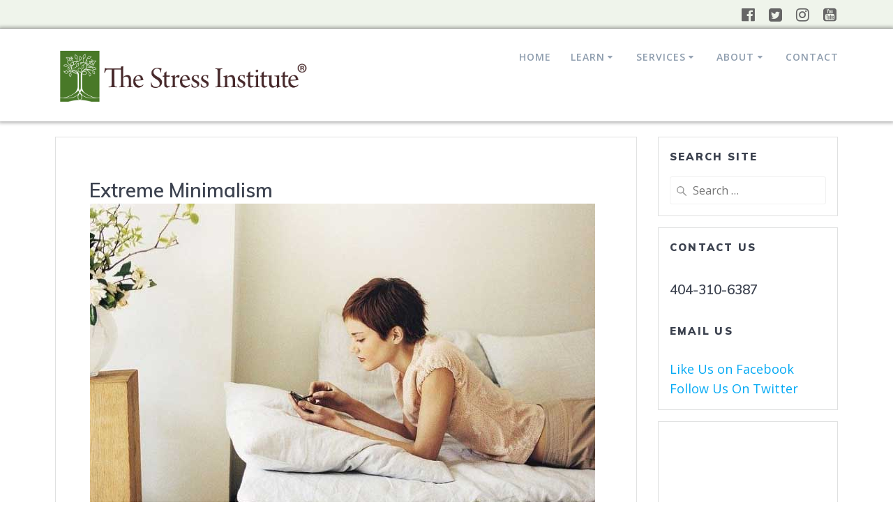

--- FILE ---
content_type: text/html; charset=UTF-8
request_url: https://stressinstitute.com/extreme-minimalism/
body_size: 34271
content:
<!DOCTYPE html>
<html lang="en-US">
<head>
    <meta charset="UTF-8">
    <meta name="viewport" content="width=device-width, initial-scale=1">
    <link rel="profile" href="http://gmpg.org/xfn/11">

	    <script>
        (function (exports, d) {
            var _isReady = false,
                _event,
                _fns = [];

            function onReady(event) {
                d.removeEventListener("DOMContentLoaded", onReady);
                _isReady = true;
                _event = event;
                _fns.forEach(function (_fn) {
                    var fn = _fn[0],
                        context = _fn[1];
                    fn.call(context || exports, window.jQuery);
                });
            }

            function onReadyIe(event) {
                if (d.readyState === "complete") {
                    d.detachEvent("onreadystatechange", onReadyIe);
                    _isReady = true;
                    _event = event;
                    _fns.forEach(function (_fn) {
                        var fn = _fn[0],
                            context = _fn[1];
                        fn.call(context || exports, event);
                    });
                }
            }

            d.addEventListener && d.addEventListener("DOMContentLoaded", onReady) ||
            d.attachEvent && d.attachEvent("onreadystatechange", onReadyIe);

            function domReady(fn, context) {
                if (_isReady) {
                    fn.call(context, _event);
                }

                _fns.push([fn, context]);
            }

            exports.mesmerizeDomReady = domReady;
        })(window, document);
    </script>
	<meta name='robots' content='index, follow, max-image-preview:large, max-snippet:-1, max-video-preview:-1' />

	<!-- This site is optimized with the Yoast SEO Premium plugin v26.6 (Yoast SEO v26.6) - https://yoast.com/wordpress/plugins/seo/ -->
	<title>Extreme Minimalism - Stress Institute</title>
	<link rel="canonical" href="https://stressinstitute.com/extreme-minimalism/" />
	<meta property="og:locale" content="en_US" />
	<meta property="og:type" content="article" />
	<meta property="og:title" content="Extreme Minimalism" />
	<meta property="og:description" content="In this age of excess it’s easy for some individuals to become engrossed with material goods. Compulsive hoarding has gotten a lot of media coverage through programs like TLC’s “Hoarding: Buried Alive.” However, there are individuals on the other end of the spectrum who practice extreme minimalism. Leading a minimalist lifestyle is about reducing clutter&hellip; Read more" />
	<meta property="og:url" content="https://stressinstitute.com/extreme-minimalism/" />
	<meta property="og:site_name" content="Stress Institute" />
	<meta property="article:published_time" content="2019-08-14T09:00:25+00:00" />
	<meta property="og:image" content="https://stressinstitute.com/wp-content/uploads/2012/11/minim.jpg" />
	<meta property="og:image:width" content="724" />
	<meta property="og:image:height" content="483" />
	<meta property="og:image:type" content="image/jpeg" />
	<meta name="author" content="GreenGeeks Support" />
	<meta name="twitter:card" content="summary_large_image" />
	<meta name="twitter:label1" content="Written by" />
	<meta name="twitter:data1" content="GreenGeeks Support" />
	<meta name="twitter:label2" content="Est. reading time" />
	<meta name="twitter:data2" content="2 minutes" />
	<script type="application/ld+json" class="yoast-schema-graph">{"@context":"https://schema.org","@graph":[{"@type":"Article","@id":"https://stressinstitute.com/extreme-minimalism/#article","isPartOf":{"@id":"https://stressinstitute.com/extreme-minimalism/"},"author":{"name":"GreenGeeks Support","@id":"https://stressinstitute.com/#/schema/person/6502cdfe58500c6f7d6fc657ef2077e3"},"headline":"Extreme Minimalism","datePublished":"2019-08-14T09:00:25+00:00","mainEntityOfPage":{"@id":"https://stressinstitute.com/extreme-minimalism/"},"wordCount":337,"commentCount":0,"publisher":{"@id":"https://stressinstitute.com/#organization"},"image":{"@id":"https://stressinstitute.com/extreme-minimalism/#primaryimage"},"thumbnailUrl":"https://stressinstitute.com/wp-content/uploads/2012/11/minim.jpg","keywords":["mindful minimalism","mindfulness","minimalism","simple living","stress relief"],"articleSection":["Mindful Living®","Mindful Living® Home","Week 2","_____August","______Inspirational"],"inLanguage":"en-US","potentialAction":[{"@type":"CommentAction","name":"Comment","target":["https://stressinstitute.com/extreme-minimalism/#respond"]}]},{"@type":"WebPage","@id":"https://stressinstitute.com/extreme-minimalism/","url":"https://stressinstitute.com/extreme-minimalism/","name":"Extreme Minimalism - Stress Institute","isPartOf":{"@id":"https://stressinstitute.com/#website"},"primaryImageOfPage":{"@id":"https://stressinstitute.com/extreme-minimalism/#primaryimage"},"image":{"@id":"https://stressinstitute.com/extreme-minimalism/#primaryimage"},"thumbnailUrl":"https://stressinstitute.com/wp-content/uploads/2012/11/minim.jpg","datePublished":"2019-08-14T09:00:25+00:00","breadcrumb":{"@id":"https://stressinstitute.com/extreme-minimalism/#breadcrumb"},"inLanguage":"en-US","potentialAction":[{"@type":"ReadAction","target":["https://stressinstitute.com/extreme-minimalism/"]}]},{"@type":"ImageObject","inLanguage":"en-US","@id":"https://stressinstitute.com/extreme-minimalism/#primaryimage","url":"https://stressinstitute.com/wp-content/uploads/2012/11/minim.jpg","contentUrl":"https://stressinstitute.com/wp-content/uploads/2012/11/minim.jpg","width":724,"height":483,"caption":"Mindful Living Network, Mindful Living, Dr. Kathleen Hall, The Stress Institute, OurMLN.com, MLN, Alter Your Life"},{"@type":"BreadcrumbList","@id":"https://stressinstitute.com/extreme-minimalism/#breadcrumb","itemListElement":[{"@type":"ListItem","position":1,"name":"Home","item":"https://stressinstitute.com/"},{"@type":"ListItem","position":2,"name":"Blog","item":"https://stressinstitute.com/blog/"},{"@type":"ListItem","position":3,"name":"Extreme Minimalism"}]},{"@type":"WebSite","@id":"https://stressinstitute.com/#website","url":"https://stressinstitute.com/","name":"Stress Institute","description":"Stress LESS through Mindful Living®","publisher":{"@id":"https://stressinstitute.com/#organization"},"potentialAction":[{"@type":"SearchAction","target":{"@type":"EntryPoint","urlTemplate":"https://stressinstitute.com/?s={search_term_string}"},"query-input":{"@type":"PropertyValueSpecification","valueRequired":true,"valueName":"search_term_string"}}],"inLanguage":"en-US"},{"@type":"Organization","@id":"https://stressinstitute.com/#organization","name":"Stress Institute","url":"https://stressinstitute.com/","logo":{"@type":"ImageObject","inLanguage":"en-US","@id":"https://stressinstitute.com/#/schema/logo/image/","url":"https://stressinstitute.com/wp-content/uploads/2021/02/silogo-1.png","contentUrl":"https://stressinstitute.com/wp-content/uploads/2021/02/silogo-1.png","width":1008,"height":276,"caption":"Stress Institute"},"image":{"@id":"https://stressinstitute.com/#/schema/logo/image/"}},{"@type":"Person","@id":"https://stressinstitute.com/#/schema/person/6502cdfe58500c6f7d6fc657ef2077e3","name":"GreenGeeks Support","image":{"@type":"ImageObject","inLanguage":"en-US","@id":"https://stressinstitute.com/#/schema/person/image/","url":"https://secure.gravatar.com/avatar/63f3d7b9c0f6d372b86cd7b0795d16c53d3f61a3bcc559487bd5de65f1e21de5?s=96&d=mm&r=g","contentUrl":"https://secure.gravatar.com/avatar/63f3d7b9c0f6d372b86cd7b0795d16c53d3f61a3bcc559487bd5de65f1e21de5?s=96&d=mm&r=g","caption":"GreenGeeks Support"}}]}</script>
	<!-- / Yoast SEO Premium plugin. -->


<link rel='dns-prefetch' href='//fonts.googleapis.com' />
<link rel="alternate" type="application/rss+xml" title="Stress Institute &raquo; Feed" href="https://stressinstitute.com/feed/" />
<style id='wp-img-auto-sizes-contain-inline-css' type='text/css'>
img:is([sizes=auto i],[sizes^="auto," i]){contain-intrinsic-size:3000px 1500px}
/*# sourceURL=wp-img-auto-sizes-contain-inline-css */
</style>

<style id='wp-emoji-styles-inline-css' type='text/css'>

	img.wp-smiley, img.emoji {
		display: inline !important;
		border: none !important;
		box-shadow: none !important;
		height: 1em !important;
		width: 1em !important;
		margin: 0 0.07em !important;
		vertical-align: -0.1em !important;
		background: none !important;
		padding: 0 !important;
	}
/*# sourceURL=wp-emoji-styles-inline-css */
</style>
<link rel='stylesheet' id='wp-block-library-css' href='https://stressinstitute.com/wp-includes/css/dist/block-library/style.min.css?ver=6.9' type='text/css' media='all' />
<style id='global-styles-inline-css' type='text/css'>
:root{--wp--preset--aspect-ratio--square: 1;--wp--preset--aspect-ratio--4-3: 4/3;--wp--preset--aspect-ratio--3-4: 3/4;--wp--preset--aspect-ratio--3-2: 3/2;--wp--preset--aspect-ratio--2-3: 2/3;--wp--preset--aspect-ratio--16-9: 16/9;--wp--preset--aspect-ratio--9-16: 9/16;--wp--preset--color--black: #000000;--wp--preset--color--cyan-bluish-gray: #abb8c3;--wp--preset--color--white: #ffffff;--wp--preset--color--pale-pink: #f78da7;--wp--preset--color--vivid-red: #cf2e2e;--wp--preset--color--luminous-vivid-orange: #ff6900;--wp--preset--color--luminous-vivid-amber: #fcb900;--wp--preset--color--light-green-cyan: #7bdcb5;--wp--preset--color--vivid-green-cyan: #00d084;--wp--preset--color--pale-cyan-blue: #8ed1fc;--wp--preset--color--vivid-cyan-blue: #0693e3;--wp--preset--color--vivid-purple: #9b51e0;--wp--preset--gradient--vivid-cyan-blue-to-vivid-purple: linear-gradient(135deg,rgb(6,147,227) 0%,rgb(155,81,224) 100%);--wp--preset--gradient--light-green-cyan-to-vivid-green-cyan: linear-gradient(135deg,rgb(122,220,180) 0%,rgb(0,208,130) 100%);--wp--preset--gradient--luminous-vivid-amber-to-luminous-vivid-orange: linear-gradient(135deg,rgb(252,185,0) 0%,rgb(255,105,0) 100%);--wp--preset--gradient--luminous-vivid-orange-to-vivid-red: linear-gradient(135deg,rgb(255,105,0) 0%,rgb(207,46,46) 100%);--wp--preset--gradient--very-light-gray-to-cyan-bluish-gray: linear-gradient(135deg,rgb(238,238,238) 0%,rgb(169,184,195) 100%);--wp--preset--gradient--cool-to-warm-spectrum: linear-gradient(135deg,rgb(74,234,220) 0%,rgb(151,120,209) 20%,rgb(207,42,186) 40%,rgb(238,44,130) 60%,rgb(251,105,98) 80%,rgb(254,248,76) 100%);--wp--preset--gradient--blush-light-purple: linear-gradient(135deg,rgb(255,206,236) 0%,rgb(152,150,240) 100%);--wp--preset--gradient--blush-bordeaux: linear-gradient(135deg,rgb(254,205,165) 0%,rgb(254,45,45) 50%,rgb(107,0,62) 100%);--wp--preset--gradient--luminous-dusk: linear-gradient(135deg,rgb(255,203,112) 0%,rgb(199,81,192) 50%,rgb(65,88,208) 100%);--wp--preset--gradient--pale-ocean: linear-gradient(135deg,rgb(255,245,203) 0%,rgb(182,227,212) 50%,rgb(51,167,181) 100%);--wp--preset--gradient--electric-grass: linear-gradient(135deg,rgb(202,248,128) 0%,rgb(113,206,126) 100%);--wp--preset--gradient--midnight: linear-gradient(135deg,rgb(2,3,129) 0%,rgb(40,116,252) 100%);--wp--preset--font-size--small: 13px;--wp--preset--font-size--medium: 20px;--wp--preset--font-size--large: 36px;--wp--preset--font-size--x-large: 42px;--wp--preset--spacing--20: 0.44rem;--wp--preset--spacing--30: 0.67rem;--wp--preset--spacing--40: 1rem;--wp--preset--spacing--50: 1.5rem;--wp--preset--spacing--60: 2.25rem;--wp--preset--spacing--70: 3.38rem;--wp--preset--spacing--80: 5.06rem;--wp--preset--shadow--natural: 6px 6px 9px rgba(0, 0, 0, 0.2);--wp--preset--shadow--deep: 12px 12px 50px rgba(0, 0, 0, 0.4);--wp--preset--shadow--sharp: 6px 6px 0px rgba(0, 0, 0, 0.2);--wp--preset--shadow--outlined: 6px 6px 0px -3px rgb(255, 255, 255), 6px 6px rgb(0, 0, 0);--wp--preset--shadow--crisp: 6px 6px 0px rgb(0, 0, 0);}:where(.is-layout-flex){gap: 0.5em;}:where(.is-layout-grid){gap: 0.5em;}body .is-layout-flex{display: flex;}.is-layout-flex{flex-wrap: wrap;align-items: center;}.is-layout-flex > :is(*, div){margin: 0;}body .is-layout-grid{display: grid;}.is-layout-grid > :is(*, div){margin: 0;}:where(.wp-block-columns.is-layout-flex){gap: 2em;}:where(.wp-block-columns.is-layout-grid){gap: 2em;}:where(.wp-block-post-template.is-layout-flex){gap: 1.25em;}:where(.wp-block-post-template.is-layout-grid){gap: 1.25em;}.has-black-color{color: var(--wp--preset--color--black) !important;}.has-cyan-bluish-gray-color{color: var(--wp--preset--color--cyan-bluish-gray) !important;}.has-white-color{color: var(--wp--preset--color--white) !important;}.has-pale-pink-color{color: var(--wp--preset--color--pale-pink) !important;}.has-vivid-red-color{color: var(--wp--preset--color--vivid-red) !important;}.has-luminous-vivid-orange-color{color: var(--wp--preset--color--luminous-vivid-orange) !important;}.has-luminous-vivid-amber-color{color: var(--wp--preset--color--luminous-vivid-amber) !important;}.has-light-green-cyan-color{color: var(--wp--preset--color--light-green-cyan) !important;}.has-vivid-green-cyan-color{color: var(--wp--preset--color--vivid-green-cyan) !important;}.has-pale-cyan-blue-color{color: var(--wp--preset--color--pale-cyan-blue) !important;}.has-vivid-cyan-blue-color{color: var(--wp--preset--color--vivid-cyan-blue) !important;}.has-vivid-purple-color{color: var(--wp--preset--color--vivid-purple) !important;}.has-black-background-color{background-color: var(--wp--preset--color--black) !important;}.has-cyan-bluish-gray-background-color{background-color: var(--wp--preset--color--cyan-bluish-gray) !important;}.has-white-background-color{background-color: var(--wp--preset--color--white) !important;}.has-pale-pink-background-color{background-color: var(--wp--preset--color--pale-pink) !important;}.has-vivid-red-background-color{background-color: var(--wp--preset--color--vivid-red) !important;}.has-luminous-vivid-orange-background-color{background-color: var(--wp--preset--color--luminous-vivid-orange) !important;}.has-luminous-vivid-amber-background-color{background-color: var(--wp--preset--color--luminous-vivid-amber) !important;}.has-light-green-cyan-background-color{background-color: var(--wp--preset--color--light-green-cyan) !important;}.has-vivid-green-cyan-background-color{background-color: var(--wp--preset--color--vivid-green-cyan) !important;}.has-pale-cyan-blue-background-color{background-color: var(--wp--preset--color--pale-cyan-blue) !important;}.has-vivid-cyan-blue-background-color{background-color: var(--wp--preset--color--vivid-cyan-blue) !important;}.has-vivid-purple-background-color{background-color: var(--wp--preset--color--vivid-purple) !important;}.has-black-border-color{border-color: var(--wp--preset--color--black) !important;}.has-cyan-bluish-gray-border-color{border-color: var(--wp--preset--color--cyan-bluish-gray) !important;}.has-white-border-color{border-color: var(--wp--preset--color--white) !important;}.has-pale-pink-border-color{border-color: var(--wp--preset--color--pale-pink) !important;}.has-vivid-red-border-color{border-color: var(--wp--preset--color--vivid-red) !important;}.has-luminous-vivid-orange-border-color{border-color: var(--wp--preset--color--luminous-vivid-orange) !important;}.has-luminous-vivid-amber-border-color{border-color: var(--wp--preset--color--luminous-vivid-amber) !important;}.has-light-green-cyan-border-color{border-color: var(--wp--preset--color--light-green-cyan) !important;}.has-vivid-green-cyan-border-color{border-color: var(--wp--preset--color--vivid-green-cyan) !important;}.has-pale-cyan-blue-border-color{border-color: var(--wp--preset--color--pale-cyan-blue) !important;}.has-vivid-cyan-blue-border-color{border-color: var(--wp--preset--color--vivid-cyan-blue) !important;}.has-vivid-purple-border-color{border-color: var(--wp--preset--color--vivid-purple) !important;}.has-vivid-cyan-blue-to-vivid-purple-gradient-background{background: var(--wp--preset--gradient--vivid-cyan-blue-to-vivid-purple) !important;}.has-light-green-cyan-to-vivid-green-cyan-gradient-background{background: var(--wp--preset--gradient--light-green-cyan-to-vivid-green-cyan) !important;}.has-luminous-vivid-amber-to-luminous-vivid-orange-gradient-background{background: var(--wp--preset--gradient--luminous-vivid-amber-to-luminous-vivid-orange) !important;}.has-luminous-vivid-orange-to-vivid-red-gradient-background{background: var(--wp--preset--gradient--luminous-vivid-orange-to-vivid-red) !important;}.has-very-light-gray-to-cyan-bluish-gray-gradient-background{background: var(--wp--preset--gradient--very-light-gray-to-cyan-bluish-gray) !important;}.has-cool-to-warm-spectrum-gradient-background{background: var(--wp--preset--gradient--cool-to-warm-spectrum) !important;}.has-blush-light-purple-gradient-background{background: var(--wp--preset--gradient--blush-light-purple) !important;}.has-blush-bordeaux-gradient-background{background: var(--wp--preset--gradient--blush-bordeaux) !important;}.has-luminous-dusk-gradient-background{background: var(--wp--preset--gradient--luminous-dusk) !important;}.has-pale-ocean-gradient-background{background: var(--wp--preset--gradient--pale-ocean) !important;}.has-electric-grass-gradient-background{background: var(--wp--preset--gradient--electric-grass) !important;}.has-midnight-gradient-background{background: var(--wp--preset--gradient--midnight) !important;}.has-small-font-size{font-size: var(--wp--preset--font-size--small) !important;}.has-medium-font-size{font-size: var(--wp--preset--font-size--medium) !important;}.has-large-font-size{font-size: var(--wp--preset--font-size--large) !important;}.has-x-large-font-size{font-size: var(--wp--preset--font-size--x-large) !important;}
/*# sourceURL=global-styles-inline-css */
</style>

<style id='classic-theme-styles-inline-css' type='text/css'>
/*! This file is auto-generated */
.wp-block-button__link{color:#fff;background-color:#32373c;border-radius:9999px;box-shadow:none;text-decoration:none;padding:calc(.667em + 2px) calc(1.333em + 2px);font-size:1.125em}.wp-block-file__button{background:#32373c;color:#fff;text-decoration:none}
/*# sourceURL=/wp-includes/css/classic-themes.min.css */
</style>
<link rel='stylesheet' id='lsow-icomoon-css' href='https://stressinstitute.com/wp-content/plugins/livemesh-siteorigin-widgets/assets/css/icomoon.css?ver=3.9.2' type='text/css' media='all' />
<link rel='stylesheet' id='lsow-slick-css' href='https://stressinstitute.com/wp-content/plugins/livemesh-siteorigin-widgets/assets/css/slick.css?ver=3.9.2' type='text/css' media='all' />
<link rel='stylesheet' id='lsow-frontend-css' href='https://stressinstitute.com/wp-content/plugins/livemesh-siteorigin-widgets/assets/css/lsow-frontend.css?ver=3.9.2' type='text/css' media='all' />
<link rel='stylesheet' id='lsow-posts-carousel-css' href='https://stressinstitute.com/wp-content/plugins/livemesh-siteorigin-widgets/includes/widgets/lsow-posts-carousel-widget/css/style.css?ver=1.70.3' type='text/css' media='all' />
<link rel='stylesheet' id='lsow-posts-carousel-default-3dd089290af6-css' href='https://stressinstitute.com/wp-content/uploads/siteorigin-widgets/lsow-posts-carousel-default-3dd089290af6.css?ver=6.9' type='text/css' media='all' />
<link rel='stylesheet' id='sow-image-default-334eeca80698-css' href='https://stressinstitute.com/wp-content/uploads/siteorigin-widgets/sow-image-default-334eeca80698.css?ver=6.9' type='text/css' media='all' />
<link rel='stylesheet' id='sow-image-default-5b99f59c01c9-css' href='https://stressinstitute.com/wp-content/uploads/siteorigin-widgets/sow-image-default-5b99f59c01c9.css?ver=6.9' type='text/css' media='all' />
<link rel='stylesheet' id='sow-image-default-dbf295114b96-css' href='https://stressinstitute.com/wp-content/uploads/siteorigin-widgets/sow-image-default-dbf295114b96.css?ver=6.9' type='text/css' media='all' />
<link rel='stylesheet' id='slick-css' href='https://stressinstitute.com/wp-content/plugins/so-widgets-bundle/css/lib/slick.css?ver=1.8.1' type='text/css' media='all' />
<link rel='stylesheet' id='sow-post-carousel-base-css' href='https://stressinstitute.com/wp-content/plugins/so-widgets-bundle/widgets/post-carousel/css/base.css?ver=6.9' type='text/css' media='all' />
<link rel='stylesheet' id='sow-post-carousel-base-4b6b1e8c40bc-css' href='https://stressinstitute.com/wp-content/uploads/siteorigin-widgets/sow-post-carousel-base-4b6b1e8c40bc.css?ver=6.9' type='text/css' media='all' />
<link rel='stylesheet' id='uagb-slick-css-css' href='https://stressinstitute.com/wp-content/plugins/ultimate-addons-for-gutenberg/assets/css/slick.min.css?ver=2.19.17' type='text/css' media='all' />
<link rel='stylesheet' id='uagb-block-css-css' href='https://stressinstitute.com/wp-content/uploads/uag-plugin/custom-style-blocks.css?ver=2.19.17' type='text/css' media='all' />
<link rel='stylesheet' id='mesmerize-style-css' href='https://stressinstitute.com/wp-content/themes/mesmerize/style.min.css?ver=1.6.145' type='text/css' media='all' />
<style id='mesmerize-style-inline-css' type='text/css'>
img.logo.dark, img.custom-logo{width:auto;max-height:73px !important;}
/** cached kirki style */@media screen and (min-width: 768px){.header-homepage{background-position:center top;}}.header-homepage:not(.header-slide).color-overlay:before{background:#000000;}.header-homepage:not(.header-slide) .background-overlay,.header-homepage:not(.header-slide).color-overlay::before{opacity:0.21;}.header-homepage .header-description-row{padding-top:10%;padding-bottom:10%;}.inner-header-description{padding-top:8%;padding-bottom:8%;}.mesmerize-front-page .navigation-bar.bordered{border-bottom-color:rgba(255, 255, 255, 0.5);border-bottom-width:1px;border-bottom-style:solid;}.mesmerize-inner-page .navigation-bar.bordered{border-bottom-color:rgba(255, 255, 255, 0.5);border-bottom-width:1px;border-bottom-style:solid;}@media screen and (max-width:767px){.header-homepage .header-description-row{padding-top:10%;padding-bottom:10%;}}@media only screen and (min-width: 768px){.header-content .align-holder{width:85%!important;}.inner-header-description{text-align:center!important;}}
/*# sourceURL=mesmerize-style-inline-css */
</style>
<link rel='stylesheet' id='mesmerize-style-bundle-css' href='https://stressinstitute.com/wp-content/themes/mesmerize/assets/css/theme.bundle.min.css?ver=1.6.145' type='text/css' media='all' />
<link rel='stylesheet' id='mesmerize-fonts-css' href="" data-href='https://fonts.googleapis.com/css?family=Open+Sans%3A300%2C400%2C600%2C700%7CMuli%3A300%2C300italic%2C400%2C400italic%2C600%2C600italic%2C700%2C700italic%2C900%2C900italic%7CPlayfair+Display%3A400%2C400italic%2C700%2C700italic&#038;subset=latin%2Clatin-ext&#038;display=swap' type='text/css' media='all' />
<script type="text/javascript" src="https://stressinstitute.com/wp-includes/js/jquery/jquery.min.js?ver=3.7.1" id="jquery-core-js"></script>
<script type="text/javascript" src="https://stressinstitute.com/wp-includes/js/jquery/jquery-migrate.min.js?ver=3.4.1" id="jquery-migrate-js"></script>
<script type="text/javascript" id="jquery-js-after">
/* <![CDATA[ */
    
        (function () {
            function setHeaderTopSpacing() {

                setTimeout(function() {
                  var headerTop = document.querySelector('.header-top');
                  var headers = document.querySelectorAll('.header-wrapper .header,.header-wrapper .header-homepage');

                  for (var i = 0; i < headers.length; i++) {
                      var item = headers[i];
                      item.style.paddingTop = headerTop.getBoundingClientRect().height + "px";
                  }

                    var languageSwitcher = document.querySelector('.mesmerize-language-switcher');

                    if(languageSwitcher){
                        languageSwitcher.style.top = "calc( " +  headerTop.getBoundingClientRect().height + "px + 1rem)" ;
                    }
                    
                }, 100);

             
            }

            window.addEventListener('resize', setHeaderTopSpacing);
            window.mesmerizeSetHeaderTopSpacing = setHeaderTopSpacing
            mesmerizeDomReady(setHeaderTopSpacing);
        })();
    
    
//# sourceURL=jquery-js-after
/* ]]> */
</script>
<script type="text/javascript" src="https://stressinstitute.com/wp-content/plugins/livemesh-siteorigin-widgets/assets/js/slick.min.js?ver=3.9.2" id="lsow-slick-carousel-js"></script>
<script type="text/javascript" src="https://stressinstitute.com/wp-content/plugins/so-widgets-bundle/js/lib/slick.min.js?ver=1.8.1" id="slick-js"></script>
        <script type="text/javascript">
            (function () {
                window.lsow_fs = {can_use_premium_code: false};
            })();
        </script>
            <script type="text/javascript" data-name="async-styles">
        (function () {
            var links = document.querySelectorAll('link[data-href]');
            for (var i = 0; i < links.length; i++) {
                var item = links[i];
                item.href = item.getAttribute('data-href')
            }
        })();
    </script>
	<style type="text/css" id="custom-background-css">
body.custom-background { background-color: #ffffff; }
</style>
	<style type="text/css">
			.sow-carousel-wrapper:has(.slick-initialized) {
				visibility: visible !important;
				opacity: 1 !important;
			}

			.sow-post-carousel-wrapper:not(:has(.slick-initialized)) .sow-carousel-items {
				visibility: hidden;
			}
		</style>
		<style id="uagb-style-frontend-4067">.uagb-block-a6f60e35 .uagb-testimonial__wrap{margin-bottom: 10px;padding-left: 5px;padding-right: 5px;}.uagb-block-a6f60e35 .uagb-tm__content{text-align: center;padding-top: 5px;padding-bottom: 5px;padding-left: 5px;padding-right: 5px;align-content: flex-start;}.uagb-block-a6f60e35 .uagb-testimonial__wrap .uagb-tm__image-content{text-align: center;padding-top: 10px;padding-bottom: 10px;padding-left: 10px;padding-right: 10px;}.uagb-block-a6f60e35 .uagb-tm__image img{width: 60px;max-width: 60px;}.uagb-block-a6f60e35 .uagb-tm__author-name{color: #333;margin-bottom: 5px;}.uagb-block-a6f60e35 .uagb-tm__company{font-style: normal;color: #888888;}.uagb-block-a6f60e35 .uagb-tm__desc{font-weight: 400;font-size: 18px;line-height: 1.6em;color: #333;margin-bottom: 20px;}.uagb-block-a6f60e35 .uagb-testimonial__wrap .uagb-tm__content{border-top-width: 1px;border-left-width: 1px;border-right-width: 1px;border-bottom-width: 1px;border-style: none;}.uagb-block-a6f60e35 ul.slick-dots li button:before{color: #333;}.uagb-block-a6f60e35 ul.slick-dots li.slick-active button:before{color: #333;}.uagb-block-a6f60e35 .uagb-tm__image-position-top .uagb-tm__image-content{justify-content: center;}.uagb-block-a6f60e35  .uagb-testimonial__wrap.uagb-tm__bg-type-color .uagb-tm__content{background-color: #eeeeee;}.uagb-block-a6f60e35  .uagb-testimonial__wrap.uagb-tm__bg-type-image .uagb-tm__content{background-position: center center;background-repeat: no-repeat;background-size: cover;}.uagb-block-a6f60e35  .uagb-tm__author-name{font-weight: Default;font-size: 20px;line-height: 2em;}@media only screen and (max-width: 976px) {.uagb-block-a6f60e35 .uagb-testimonial__wrap{padding-left: 5px;padding-right: 5px;margin-bottom: 10px;}.uagb-block-a6f60e35 .uagb-tm__author-name{margin-bottom: px;}.uagb-block-a6f60e35 .uagb-testimonial__wrap .uagb-tm__content{border-style: none;}.uagb-block-a6f60e35 .uagb-tm__content{text-align: center;align-content: flex-start;}.uagb-block-a6f60e35  .uagb-testimonial__wrap .uagb-tm__image-content{text-align: center;}}@media only screen and (max-width: 767px) {.uagb-block-a6f60e35 .uagb-testimonial__wrap{padding-left: 5px;padding-right: 5px;margin-bottom: 10px;}.uagb-block-a6f60e35 .uagb-tm__author-name{margin-bottom: px;}.uagb-block-a6f60e35 .uagb-testimonial__wrap .uagb-tm__content{border-style: none;}.uagb-block-a6f60e35 .uagb-tm__desc{margin-left: 20px;margin-right: 20px;}.uagb-block-a6f60e35 .uagb-tm__content{text-align: center;align-content: flex-start;}.uagb-block-a6f60e35  .uagb-testimonial__wrap .uagb-tm__image-content{text-align: center;}}</style><link rel="icon" href="https://stressinstitute.com/wp-content/uploads/2018/10/cropped-stresslogo-color-1-32x32.jpg" sizes="32x32" />
<link rel="icon" href="https://stressinstitute.com/wp-content/uploads/2018/10/cropped-stresslogo-color-1-192x192.jpg" sizes="192x192" />
<link rel="apple-touch-icon" href="https://stressinstitute.com/wp-content/uploads/2018/10/cropped-stresslogo-color-1-180x180.jpg" />
<meta name="msapplication-TileImage" content="https://stressinstitute.com/wp-content/uploads/2018/10/cropped-stresslogo-color-1-270x270.jpg" />
		<style type="text/css" id="wp-custom-css">
			.mln .widgettitle{text-transform: uppercase; color:  rgba(00,00,00,.4); margin-bottom:20px; text-shadow:none;} 
#custom_field_string_whatsignup_field_2, .ctct-form-footer{display:none;}
.thenewsletterbox div{vertical-align: middle;}
.contentsubmobile{display:none !important;}
.home .page-content{max-width:1100px; margin: auto;}
.gutenator-button-wrap{    background-color: #544528 !important; padding:20px !important;}
.home .widgettitle{font-size:2.5em !important;}
.lsow-posts-carousel .lsow-posts-carousel-item .lsow-entry-text-wrap .entry-title {font-size:20px;}

/*
.ctct-form-defaults{color:white !important;    background: url(https://stressinstitute.com/wp-content/uploads/2012/03/lady-arms-open-grass2.jpg) no-repeat center center !important;      background-size: cover!important; min-height:400px;  
  
} */
.page-id-16509 h3{ font-size:16px !important; 
}
.page-id-16509  .gutentor-single-item-title{ font-size:16px !important; 
}
.page-id-16509 .gutentor-single-item-wrap .fas{font-size:50px; padding-left:5vw;}
.page-id-16509 .gutentor-single-item-wrap{text-align:center;}
.page-id-16509 .gutentor-title, 
.page-id-16509 .gutentor-button{display:none;}
.page-id-16509 .gutentor-single-item-wrap .gutentor-single-item-content{margin-bottom:40px; min-height:80px;}
.page-id-16509 .gutentor-section{display:none; margin-top:-20px !important; margin-bottom:-40px !important;}
.pagepic .gutentor-image-thumb img{height:auto !important; width:500px !important;}
.pagepic .gutentor-image-thumb { padding:20px; margin-left:40px; margin-right:30px;}
.pagepic{float:right; height:auto !important;}
.page-template-rsstemplate p.header-subtitle{display:block !important;}
.p{width:100%; margin-top:0px; margin-bottom:20px;}
.p1{display:inline-block; width:15%;}
.p1 img,.podcastpic{width:80% !important; padding:20px;}
.p2{text-align:left;vertical-align: top; display:inline-block; margin-top:20px;width:60%; color:white; text-shadow: 3px 3px 3px rgba(00,00,00,.7);}
.ctct-form-defaults label, .ctct-form-defaults p, .ctct-form-defaults  h2{color:white !important;text-shadow:2px 2px 3px rgba(0,0,0,.7); }
.header-homepage{height:500px;}
.header-content h1{margin-top:-30px !important;    font-size: 2.2rem !important; width:75%;} 
.mln2bg{padding:20px;}
#Features p{text-align: left !important;}
#post-16641 p{  align-content:center; align-items:center;  width: 45%;padding:5px;
    display: inline-block;}
.single-post iframe{width:100%; height:500px;} 
#post-17607 iframe{padding:5px;}
#section-45f30d85-eacf-4502-8a4c-bfd3eb2deb39 a:nth-child(2), .ctct-gdpr-text{display:none !important;}
.ctct-inline-form{width:350px;}
#post-2417 input{ width:300px; margin-bottom:0px;}
#post-2417 button{width:200px;}
.open-reverse{margin-top:-100px;}
#post-16547 .medium-col-6{margin-right:20px; width:200px;}
#post-16547 .medium-col-6 img{max-height:130px; max-width:150px; min-width:150px;}
.lsow-posts-carousel .lsow-posts-carousel-item .hentry, .lsow-posts-carousel .lsow-posts-carousel-item .hentry :hover {box-shadow:none !important;}
 .lsow-posts-carousel .lsow-posts-carousel-item .lsow-project-image img{border: solid 1px rgba(00,00,00,.2);box-shadow:none !important;}
.home li{list-style-type:none;}
.lsow-posts-carousel .lsow-posts-carousel-item .lsow-entry-text-wrap .entry-title {text-transform:none; padding-left:20px; padding-right:20px; font-weight:normal;}
/*.navigation-bar{background:whi5te;}
.navigation-bar .pen-overlay svg{fill: #393939;}*/
#section-f0c51f02-f24f-49c6-a5db-49f54c5af6c3{background-color: white !important;} 
h1.hero-title{font-size:3em; text-shadow:2px 2px 3px rgba(0,0,0,.3); }
.home h1, .home h2, .home h2 strong{    font-weight: 600 !important;;}
.single-post .header-wrapper{height:0px; ;}
.single-post .bordered{ box-shadow: 0 0 5px 2px rgba(0,0,0,.33); border-bottom-color: rgba(255, 255, 255, 0.5); border-bottom-width: 1px; border-bottom-style: solid;
}
.jmc {padding:40px !important;}
.jmc .gutentor-button-group{ margin-bottom:-30px !important;}
}


.jmc .gutentor-single-item-desc{text-align: left;     font-size: 16px !important;
    line-height: 1.3rem !important;;    font-weight: 400 !important;    font-family: Muli,sans-serif;}
.jmc a{color:white !important; }
.post-content-single h2{margin-top:-40px !important; margin-bottom:0px !important; font-size:28px;}
.post-content-inner{margin:1px;}
/*.post-page .gridContainer::before{content: 'b';height:0px !important; background:green !important;}*/
.prev.navigation, .next-navigation, .tags-list, .post-comments, .comments-form{display:none;}
.tag-cloud-link{font-size:14px !important; margin-right:8px;}
#gutentor_wp_block_widget-4{height:200px !important;  margin:0px !important; padding:0px !important;}
.wp-block-themeisle-blocks-advanced-columns, #wp-block-themeisle-blocks-advanced-column-c45874a7{ margin:0px !important; padding:0px !important;text-align:left;} 
.gutentor-post-item { margin: 0;
	padding: 0;  }  /* .category .post-thumbnail {max-height:300px !important; overflow:hidden; height:300px  !important;  min-height:300px  !important; width:30%; display:inline-block;}

*/
.nav-links, .post-comments .navigation{border:0px;}
.category .blog-post{vertical-align:top; max-height:215px; min-height:200px; margin-bottom:0px !important; padding-bottom:0px !important width:30%;}

.category .post-title{margin-top:-30px; margin-bottom:10px;}
.category .col-xs-12 {width:67%; display: inline-block;}

.home .header-content .align-holder{width:80% !important; margin-top:-50px;}

.home .header-wrapper, .home .header-wrapper .col-xs-12{max-width:100% !important;; width:100% !important; min-width:100% !important;; vertical-align:top; display: inline-block;}

.home .col-xs-12 {max-width:24.5% !important; width:24.5% !important;vertical-align:top; display: inline-block;}

.home .card .col-xs-12{max-width:100% !important;; width:100% !important; min-width:100% !important;; }
.navigation-bar{background:white;}

.mesmerize-inner-page .hero-title{margin-top:-50px; text-shadow: 3px 3px 4px rgba(00,00,00,.7);}

.menu-item a{color: #8E9DAE !important;}

#B3{margin-top:40px; margin-bottom:40px;}


#B3 .gutentor-image-thumb img , #B3 .gutentor-image-thumb{height:auto  !important; min-height:230px !important; max-height:230px;}
#section-838b4d03-c42a-41b1-837b-3fb6408c46f2{background:white !important;}
#likemln .gutentor-image-thumb img , #likemln .gutentor-image-thumb{height:auto  !important; min-height:150px !important;}
#Features section{padding:20px;}
.wp-block-image{padding:3px; padding-top:8px; padding-left:8px;padding-right:8px; border: solid 1px #CCC;
   -moz-box-shadow: 1px 1px 5px #e1e1e1;
    -webkit-box-shadow: 1px 1px 5px #e1e1e1;
        box-shadow: 1px 1px 5px #e1e1e1;  }
.gutentor-text-wrap{height:20px;}
.gutentor-wp-block-widget{padding:0px !important;}
.B3 section{background-color:#f5fafd !important; padding:30px !important;}
.wp-block-gutentor-advanced-columns{background-color: #f7faf5 !important;}
.gutentor-button:hover{background-color:#9dcd8f !important;}
#topbar li{padding:1px;} 
#topbar li{max-width:25% !important; display: inline-block; vertical-align:top;}
#topbar li, #likemln .col-md-6{max-width:20%; display: inline-block; vertical-align:top}
#likemln{margin-top:30px;}
#likemln li{padding:5px; margin-bottom:5px !important;} 
#likemln  div{padding-left:0px  !important; padding-right:0px !important; padding:0px !important; margin-left:0px !important; margin-right:1px !important; }
.main_menu_col {margin-top: -50px;} 
#section-18db9f16-09c0-4424-99c5-107b2cf65a42 .wp-block-image{background:white !important;}

#section-b0839111-a628-47ec-bf85-1c5f887445ab{background:white !important; border: solid 1px rgba(00,00,00,.3);}
#section-b0839111-a628-47ec-bf85-1c5f887445ab h2{margin-bottom:23px;}

/*  
#likemln {background:  rgba(240,243,237, 0.5);}*/
.card {	padding: 10px !important; box-shadow:none;}
#likemln .post-thumbnail{background:rgba(00,00,00,.0);;}
#likemln img{min-height:190px; height:190px; box-shadow: 0 0 3px 0 rgba(144,145,142,.4), 0 2px 3px 0 rgba(144,145,142,.3), 0 2px 3px rgba(0,0,0,.08); padding:8px; }
#likemln div p{display:none;}
.gutentor-button{background-color:#2c4a18 !important;}
#likemln .post-thumbnail{max-height:200px !important; min-height:200px !important; height:200px !important; }
.gutentor-single-item .gutentor-single-item-desc {font-family: inherit !important;} 
.gutentor-single-item-content p{margin-bottom:-40px !important;}
 .gutentor-single-item .gutentor-single-item-title {font-family: Muli,sans-serif !important;    font-size: 1.8rem !important; margin-top:-20px !important;}
#likemln .post-title{text-align:center; padding-left:20px; padding-right:20px; font-size: 16px; line-height: 1.5rem; margin-bottom:0px;}
#likemln .grid-container, #likemln section{    padding-right: 0px; padding-left: 0px;  margin-right: 0px; margin-left: 0px; padding:0px;}
.gutentor-post-image-box, .gutentor-image-thumb img{width:100%; height:140px; background:rgba(00,00,00,.2);}
.wp-block-themeisle-blocks-advanced-columns section div,.wp-block-themeisle-blocks-advanced-columns section{height:90px;; margin:0px !important; padding:0px !important;text-align:left;}
.h2, h2 {	font-size: 1.8rem; margin-bottom:0px;}
#B2 ul, #B2{padding:0; margin:0;}
.header-top-bar{ background:rgba(216,228,206, 0.4);   border-bottom: 1px solid rgba(0,0,0,.2);;} .header-top-bar a{color:#666666;}  
#B2 a{color: #ff9900; font-weight:bold;}
#B2 div{padding:10px;}
.header-homepage{padding-top:50px;}
.align-holder{width:100% !important;}
.header-wrapper{height:550px; padding-top:100px;}
#likemln li{margin-bottom:30px;}
#likemln, .nb{width:100%; }
.sow-carousel-item2 ,.sow-carousel-thumbnail2{
	width:20vw !important; margin-right:0px;}
.sow-carousel-thumbnail a{background-size: 100% 100% !important;}
.sow-carousel-item h3{line-height:23px !important; padding-right:25px; padding-left:25px;}
.sow-carousel-thumbnail2, .sow-carousel-item2{margin-right:0px !important; padding-right:0px !important; padding:0px !important; margin:0px !important;}
.face{width:100%; max-width:380px !important; height:265px;}
.features-16-card-bordered .read-more-container{border:none;}
 /*

.wp-block-themeisle-blocks-advanced-columns{background:red;}

.gutentor-single-item-content{display: inline-block; width:35%; float:right;}
.wp-block-themeisle-blocks-advanced-columns  .wp-block-image {width:35%; max-width:35%; display:inline-block; background: blue; float:left;}

.wp-block-themeisle-blocks-advanced-columns img{width:100%;} 


.face:nth-child(1) {
  width:100%; max-width:200px !important;}
*/
.wp-block-gutentor-image-box .gutentor-single-item-title{font-size:20px !important; margin-top:-15px !important;}
.gutentor-slider-wrapper{;margin-bottom:140px !important;}
.gutentor-slider-wrapper .slick-dots{margin-top:0px !important; position:absolute; bottom:-70px !important;}

.gutentor-slider-wrapper .gutentor-image-thumb { padding-left:12vw; padding-right:10vw; overflow:visible;}
   
.gutentor-slider-wrapper .gutentor-image-thumb img{margin-top:20px;  width:1175px !important;  height:100px !important; overflow:visible;}
 
.gutentor-slider-wrapper .gutentor-slider-item{margin-top:0px;height:108px !important; min-height:108px !important;max-height:108px !important; ;}
#section-b0839111-a628-47ec-bf85-1c5f887445ab img{background:white !important; max-height:240px; width:auto !important;}
#section-b0839111-a628-47ec-bf85-1c5f887445ab {margin-bottom:100px;     }
.logo_col { max-width: 100%;
	width:90%;}
.tag{margin-left: 30px;  color: #6d8a6b;  /* font-style: italic; */ font-size: 20px; margin-top: 52px; font-weight: bold;}

.main_menu_col{
margin-top: -150px;
	min-width: 600px !important;
}
img.custom-logo {max-height: 100px !important;}
 

#section-b0839111-a628-47ec-bf85-1c5f887445ab .gutentor-single-item-content{height:110px !important;}

#section-b0839111-a628-47ec-bf85-1c5f887445ab  p{font-size: 15px !important;} 
	
.category .post-thumbnail{  display: inline-block; width:33%; float:left;padding:0px; margin-bottom:-5px !important;padding-bottom:0px !important;max-height:195px !important; min-height:195px !important; height:195px !important; overflow:hidden; }
#section-1c48f1bb-1e65-4bcc-9e92-352ea398efec{background:white !important;border: solid 1px #CCC;
-moz-box-shadow: 1px 1px 5px #e1e1e1;-webkit-box-shadow: 1px 1px 5px #e1e1e1; box-shadow: 1px 1px 5px #e1e1e1;;}
.category .post-thumbnail img{  margin-bottom:0px !important; padding-bottom:0px !important;}
.contentsub {border: solid 1px #CCC; -moz-box-shadow: 1px 1px 5px #e1e1e1; -webkit-box-shadow: 1px 1px 5px #e1e1e1; box-shadow: 1px 1px 5px #e1e1e1;}
/*content sub section*/
#section-22b78f31-46ec-4368-a384-87e3c537b428 {background-color: white !important;}
.contentsub{margin-top:40px; margin-bottom:20px;}
.contentsub .gutentor-image-thumb img{background: white !important;}
section{padding: 15px !important;}

.footer-content {	background-color: #544528 !important;}
ul.dropdown-menu ul li a {    padding: 8px;}
.main_menu li a {    padding: 10px;}
.footer-content a{color:#a2a2a2!important; }
/*.home .quotescollection-quote-wrapper{background:red;vertical-align:top !important; height:300px;}
.home .quotescollection-quote-wrapper p{position:relati }
*/

.home blockquote {position:relative; color: #FFF;
 margin-bottom: 0px !important; font-size: 3.1rem; font-weight: 300;font-style: normal; line-height: 1.14; letter-spacing: .9px; margin-top:0px; float:left; margin-left:0px;}
.home blockquote p{  text-shadow: 3px 3px 4px rgba(00,00,00,.6); font-weight:400;     }
.home blockquote p::after{content: '.' !important;}
.stressbrand{ font-size: 2.2rem !important; width:100% !important; } 
#B3 h2{text-align:center;}
#B3 img{padding: 8px;	background: white; border: solid 1px #CCC;    -moz-box-shadow: 1px 1px 5px #e1e1e1;   -webkit-box-shadow: 1px 1px 5px #e1e1e1;box-shadow: 1px 1px 5px #e1e1e1;
} 
.sistersite {padding-top:50px !important;}
.jmc h2 {text-shadow: 3px 3px 4px rgba(00,00,00,.2); font-weight:800 !important; }
.content-section {background:#cbe0bc;;}
#sliders h2{background: #6d8a6b !important; text-align:center; color:white; padding:8px;}

#sliders li{  margin-top:50px !important;  margin-bottom:60px !important;   border: solid 1px #CCC;    -moz-box-shadow: 1px 1px 5px #e1e1e1;-webkit-box-shadow: 1px 1px 5px #e1e1e1;box-shadow: 1px 1px 5px #e1e1e1; }
#sliders{padding-top:25px; padding-bottom:0px;}
#sliders  .sow-image-container{margin-bottom:0px !important;} 
.jmc h2 strong{text-shadow: 3px 3px 4px rgba(00,00,00,.1); font-size:23px;padding-top:50px !important;}
.jmc .gutentor-single-item-desc{text-align:left; margin-bottom:-10px !important; font-weight:400 !important;   }
.jmc  a:nth-child(3){text-decoration:underline !important; text-align:center; width:100%; color: #544528 !important; font-size:15px; text-transform:lowercase; font-weight:bold !important;}
 
/*.jmc .gutentor-single-item-desc::after{ content: 'leaenmore'}*/
#B3 .contentsub img{border:none; box-shadow:none;}
.home #quotescollection-7{width:100%; max-width:100% !important; margin-bottom:-50px !important;}
.home #quotescollection-7  p{  text-shadow: 3px 3px 4px rgba(00,00,00,0); font-size:22px;  display:inline-block; color:#544528 !important; margin-bottom:0px !important;;}  
.gutentor-block-button {background-color: #544528 !important;}
.home .sow-image-container{margin-bottom:20px;}
.home #quotescollection-7  p::before{ content:'Stress Tip: '; font-weight:600 !important; }
.home #quotescollection-7  p::after{content: '.' !important;}
.home #quotescollection-7 .navigation, #B2 .wp-block-group{display:none;} 
.contentsub  .gutentor-image-thumb img{width:auto;}
/*.contentsub .gutentor-single-item-content p{margin-bottom:0px !important; font-size:.9rem !important;}*/
.contentsub h2{ margin-bottom:20px !important;}

.contentsub h2{font-size:16px; line-height:25px; margin-top:20px !important; padding-left:200px; padding-right:200px; font-weight:normal;}
 
.contentsub h2 strong{font-weight:normal;    font-size: 1.8rem; }
.jmc h2{ position: relative; width:100% !important; min-width:100% !important; max-width:100% !important; margin-bottom:10px !important; }
.jmc img{margin-top:20px !important;margin-bottom:-20px !important;  }
.sistersite, p.header-subtitle, .header-buttons-wrapper{display:none;}

.contentsub, .contentsub .gutentor-section, #section-f180b914-8479-4d88-8667-9ab8d71f62c7{background:white !important;}

.single .wp-image{width:100% !important; min-width:100% !important; max-width:100% !important;}

#quotescollection-6 {width:100%; min-width:100%;  margin-bottom:0px !important;}
#quotescollection-6  .navigation, #quotescollection-1  .navigation{display:none;}

#quotescollection-6 h2{background: #6d8a6b !important; text-align:center; color:white; padding:8px;}
.h1{line-height:2.3rem;}
 #quotescollection-1 h2{background: #6d8a6b !important; text-align:center; color:white; padding:0px; line-height:0px; margin-top:25px;}

#quotescollection-1{min-width:100%;background:#6d8a6b;display: block; padding:0px !important;  max-height:70px !important; height:70px !important}

#topbar li:nth-child(1){margin-top:0px !important; padding-top:0!important; ; padding-top:0px!important; max-height:70px!important; height:70px!important; height:70px!important;}
  
.quotescollection-quote-wrapper{ padding:20px; }
#quotescollection-1  .quotescollection-quote-wrapper p{text-align:left; width:100%; padding:0px !important; float:right; max-height:25px!important; height:25px!important; height:25px!important; OVERFLOW:HIDDEN; font-size:20px;}
#quotescollection-1 .quotescollection-quote-wrapper, #w_quotescollection-1 .quotescollection-quote-wrapper,#w_quotescollection-1 {width:80%;display:inline-block; float:left ;max-height:70px!important; height:70px!important; height:70px!important; background:white;;} 
#quotescollection-1 .quotescollection-quote-wrapper p{font-size:18px !important; margin-top:3px;}
#sliders{padding-top:25px; padding-bottom:0px;}
#quotescollection-1 h2 {display:inline-block; width:20%; font-size:21px; float:left; text-align:center !important;padding:8px;}
#quotescollection-1{MARGIN-BOTTOM:30PX;}
.format-video .post-thumbnail, #B3 .gutentor-image-thumb{ position: relative; top: 0;  left: 0;}
.format-video .post-thumbnail::after,#B3 .format-video .gutentor-image-thumb::after{   background-image: url('https://stressinstitute.com/wp-content/uploads/2021/03/v2.png') !important; background-size: 96% 100% !important;  background-repeat:no-repeat; width: calc(100% + 2px) !important; height:100% !important; top:0 !important;;position:absolute !important; }

.quotescollection-quote-wrapper p{font-weight: bold;}

.quotescollection-quote-wrapper p::after{content: '.';}

.uagb-desc-text{color:#544528 ; font-weight:600; text-align:center}

.contentsub h2 strong{color:#3C424F !important;}
.contentsub h2,.uagb-desc-text, .contentsub .gutentor-single-item-desc, .contentsub .gutentor-single-item-content p{color:#544528 !important ; font-size:17px !important; font-weight:600 !important;}

.contentsub .gutentor-single-item-content p{font-size:16px !important; font-weight:400 !important;}

.jmc h2{font-weight:600 !important;}
.header-wrapper{height:auto; }
.jmc h2 strong{font-weight:800 !important;}
h1.hero-title {font-weight:normal !important; margin-top:100px;padding-bottom:40px;}
.box2{min-height:600px;height:600px; background: #6d8a6b;}
.box3{min-height:600px;height:600px; background: #544528;}
.box1, .box4, .mln, .mln{min-height:600px; height:600px;}
.drk2 iframe{width:90% !important; height:300px !important;}
.mln2{min-height:600px;height:600px; background: #544528;}
.mln1{background: #6d8a6b;}
.home .widgettitle, .home h2, .uagb-desc-text{text-align:left !important;}
.box5 {background-color: white !important;     border-top: solid 1px #CCC; border-bottom: solid 1px #CCC;    -moz-box-shadow: 1px 1px 5px #e1e1e1;-webkit-box-shadow: 1px 1px 5px #e1e1e1;  box-shadow: 1px 1px 5px #e1e1e1;  min-height:540px; height:540px; } 

.contentsub{    border:none;;

    box-shadow: none;}

#sliders h2{text-align:center !important;}

#B3 section{padding:0px !important; padding-top:15px !important;}
 .home .grid-container {margin-right:0px !important;;margin-left:0px !important; }

.home .grid-container, #section-0840dee9-9f35-4337-aaf3-0bea2640b99d, #section-21c969bf-63d8-4079-93d3-92133ba5fb0d, #section-bd59cac9-5449-4640-9d9d-00f7f6b60c62, #section-15d3923d-0d23-42ed-ade3-f4141a6af47f, .contentsub h2{ padding-right:0px !important;;padding-left:0px !important;}
.contentsub{padding-bottom:0px !important;}
/*
.jmc{ padding-right:15px !important;;padding-left:5px !important;}
 

#w_quotescollection_8{padding-top:25px; padding-bottom:25px;}*/
 
.grid-lg-4 figure, #section-0840dee9-9f35-4337-aaf3-0bea2640b99d figure{margin-right:40px !important;} 
 
.mln  img{margin-top:30px;}
.mln3 {color:#544528;; text-align:left !important; min-height:0;height:auto; }
.mln .gutentor-single-item-desc{margin-top:10px !important;  width:100% !important; margin-bottom:20px;}
.mln3 h2{color:#544528;; text-align:center !important; width:100%;  ;}
/*
.mln h2 strong{color: white; font-weight:700 !important;text-shadow:2px 2px 3px rgba(0,0,0,.3)}
*/
.mln3 h2 { text-shadow:none;}
.mln3 h2 strong{color: white; font-weight:700 !important;text-shadow:2px 2px 3px rgba(0,0,0,.3)}
 


.mln2{  background: #6d8a6b;  }
.mln1, .mln2{ min-height:0;height:auto; }

.mln1 h2 strong{color: white; font-weight:700 !important;text-shadow:none;}
.mln1 .gutentor-single-item-desc{color:white; margin-top:10px !important;   width:100% !important;  min-width:100% !important;   margin-bottom:20px; }
.mln1 .gutentor-single-item-desc a{color:#ff9900; font-weight:bold;}
.mln1 h2 { text-shadow:none; color: white; font-weight:700 !important;text-shadow:2px 2px 3px rgba(0,0,0,.3); width:100%; text-align:center !important; }
  

 
.mln2 img{margin-top:10px;}
.mln2 h2 strong{color: white; font-weight:700 !important;text-shadow:none;padding-bottom:20px !important;}
.mln2 {padding-bottom:40px;}
.mln2 .gutentor-single-item-desc{color:white; margin-top:0px !important;   width:100% !important;  min-width:100% !important;   margin-bottom:0px; padding-top:0px; }    
.mln2 a:nth-child(3){margin -bottom:20px !important;}
.mln2 a{color:#544528 !important;}
.mln2bg{background-color:  rgba(203,224,188, 0.3) !important;  border: solid 2px rgba(00,00,00,.2); box-shadow:1px 1px 1px rgba(0,0,0,.1); padding-bottom:30px;;}
.mln2 .gutentor-single-item-desc a{color:#ff9900; font-weight:bold;} 
.mln2 h2 { text-shadow:none; color: white; font-weight:700 !important;text-shadow:2px 2px 3px rgba(0,0,0,.3); width:100%; text-align:center !important; margin-bottom:20px!important; margin-top:40px;}
.mln2 h3 { text-shadow:none; color: white; font-weight:700 !important;text-shadow:2px 2px 3px rgba(0,0,0,.3); width:100%; text-align:center !important; margin-bottom:20px!important;}
 
    
.mln2a{background:#6d8a6b;;}
.mln2a .gutentor-single-item-title{background: #ff9900; padding-bottom:20px; margin-bottom:0px !important;}
.mln2a h2{padding-top:10px !important;}
.mln2a .mln2bg{background: white !important; }
.mln2a .gutentor-single-item-desc{color:#544528;}
.mln2a h3{color:#ff9900; text-shadow:none;} 

#gutentor_wp_block_widget-13, .box1, .box2, .box3{display:none;}
.tag{font-size:18px !important;}

.mln3{border-bottom: solid 50px white;}
.box1{display:inline-block;}
#siteorigin-panels-postloop-3 .widgettitle::after{content: 'Free Relaxation Videos'; margin-left:100px;}
.category .post-title{    font-size: 1.2rem !important;}
#text-4 p:nth-child(2) {color: #6d8a6b !important;}
body, div, p{    font-size: 14px !important;line-height: 1.5rem;}



.category .post-thumbnail img {min-height:190px !important; height:100% !important; max-height:100% !important;}

.category .post-thumbnail{    max-height:  190px !important;    min-height: 100% !important;    height: 100% !important; overflow:hidden;}
.category .blog-post {
    vertical-align: top;
    max-height: none;
    min-height: 0px;}

.category-alter-your-life-videos .post-list .post-list-item .card{max-height:240px !important;height:240px !important; min-height:240px !important; }
.category-alter-your-life-videos .post-list-item{overflow: hidden; max-height:240px !important;height:240px !important; min-height:240px !important; vertical-align:top; margin-bottom:10px !important;}
.thenewsletterbox  .gutentor-single-item .gutentor-single-item-title {text-align:center !important;text-shadow: 1px 1px 1px rgba(00,00,00,.7);}
.thenewsletterbox button{font-weight : 400 !important; text-shadow: 1px 1px 1px rgba(00,00,00,.7); padding-left:10vw; padding-right:10vw; }
.thenewsletterbox{background-color: #393939 !important;     width: 100%;
	 padding-top:60px; background: url(https://stressinstitute.com/wp-content/uploads/2021/02/f.jpg) no-repeat center center;
   height: 300px;
    -webkit-background-size: cover; 
    -moz-background-size: cover;
    -o-background-size: cover;
    background-size: cover; }
     
#offcanvas-wrapper {background-color:white;}   
#quotescollection-1{display:none;}
.dq{min-width: 80%;
    background: white;
    display: block;
    padding: 0px !important;margin-right: 55px;
  margin-left: 30px;}
.dq p{padding-left:20px;  min-width:600px;}
#likemln ul{margin-left:0px;}
#likemln article{margin-right:10px;} 
  
#likemln .lsow-posts-carousel-item {width:25% !importtant;}
.dq  .holder{padding:10px;width:20% !important; display:inline-block;  background: #6d8a6b; text-align:center; height:70px;} 
.dq h2{ margin-left:15px;   font-size: 21px; color:white; font-weight:bold;}
#topbar ul{margin-left:0px;}
.dq .quote-wrapper{vertical-align:top; height:70px;}
.cp-title-container, .cp-title-container .cp_responsive{text-align:center !important; width:100% !important;}
.ctct-form-embed.form_3 .ctct-form-custom .ctct-form-label , h2.ctct-form-header, p.ctct-form-text{color:#333333 !important; text-shadow: none; margin-top:-30px;}
   .thenewsletterbox {
    background-color: #393939 !important;
    width: 100%;
    padding-top: 60px;
    background: url(https://stressinstitute.com/wp-content/uploads/2021/02/cropped-antonino-visalli-RNiBLy7aHck-unsplash-1-scaled-2.jpg) no-repeat center center ;
    background-size: cover;
height:500px;
}

.thenewsletterbox  p{ color:black !important;}

.cp-form-container{background:white !important;}
.cp-modal-body .col-xs-12, .ctct-inline-form  { 
    max-width: 100% !important;
    width: 100% !important;}
#topbar li{max-width:24% !important;padding:5px;}

.rc-anchor, .rc-anchor-light, .rc-anchor-invisible, .rc-anchor-invisible-hover, .grecaptcha-logo{display:none !important; text-align:center !Important; } .grecaptcha-badge{box-shadow:none !important;}

.header{background:none !important; background-color: #6d8a6b !important; height:220px; min-height:220px;}
.header h1{position:absolute; top:0;}
.header .hero-title{ width:100%; text-align: center;}
  
#hometip,#gutentor_wp_block_widget-19{display:none;}


.page-template-rsstemplate  .header{height:400px;}

.page-template-rsstemplate .p2{text-shadow:none !important; padding-right:0px;}
.page-template-rsstemplate p.header-subtitle, .page-template-rsstemplate  .p{display:block !important; position:absolute; text-shadow:none; top:0; margin-top:180px;}
.page-template-rsstemplate p.header-subtitle {display:none !important;}

.contentsubmobile h1, .contentsubmobile h2{text-align:center !important;}
.contentsubmobile img, .contentsubmobile .gutentor-image-thumb img{height: auto !important;}

.wp-block-gutentor-image-box .gutentor-single-item-title, wp-block-gutentor-image-box .gutentor-single-item-title {
    font-size: 25px !important;
}
p, div{    font-size: 18px !important;
    line-height: 1.8rem;}
.ctct-popup-content div.ctct-form-defaults div.ctct-form-success {
   
    margin-bottom: 100px;
}
#gutentor_wp_block_widget-20{display:none;}

.footer .widgettitle {font-size:20px !important;}
.contentsub h2{font-size:22px !important;}

.post h2{margin-top:10px !important;}

#section-6baf3c51-c935-4593-b6ff-23877b732440 .gutentor-single-item .gutentor-single-item-title,     #section-e1af6c4b-488d-43e0-a6bb-b0eb3087bb11 .gutentor-single-item .gutentor-single-item-title{font-size:18px !important;}
/*
#topbar{    background: #cbe0bc;}

#sow-image-1 {margin-top:5px !mportant;}
*/
#topbar li:nth-child(1), .copyright{display:none !important;}		</style>
			<style id="page-content-custom-styles">
			</style>
	    <style data-name="background-content-colors">
        .mesmerize-inner-page .page-content,
        .mesmerize-inner-page .content,
        .mesmerize-front-page.mesmerize-content-padding .page-content {
            background-color: #ffffff;
        }
    </style>
    </head>

<body class="wp-singular post-template-default single single-post postid-4067 single-format-standard custom-background wp-custom-logo wp-theme-mesmerize overlap-first-section mesmerize-inner-page">
<style>
.screen-reader-text[href="#page-content"]:focus {
   background-color: #f1f1f1;
   border-radius: 3px;
   box-shadow: 0 0 2px 2px rgba(0, 0, 0, 0.6);
   clip: auto !important;
   clip-path: none;
   color: #21759b;

}
</style>
<a class="skip-link screen-reader-text" href="#page-content">Skip to content</a>

<div  id="page-top" class="header-top">
	        <div class="header-top-bar no-padding">
            <div class="gridContainer">
                <div class="header-top-bar-inner row middle-xs start-xs ">
                        <div class="header-top-bar-area  col-xs area-left">
            </div>
                            <div class="header-top-bar-area  col-xs-fit area-right">
            <div data-type="group"  data-dynamic-mod="true" class="top-bar-social-icons">
                      <a target="_blank"  class="social-icon" href="http://facebook.com/mindfullivingnetwork">
                  <i class="fa fa-facebook-official"></i>
              </a>
                            <a target="_blank"  class="social-icon" href="https://twitter.com/mindfulnetwork?lang=en">
                  <i class="fa fa-twitter-square"></i>
              </a>
                            <a target="_blank"  class="social-icon" href="https://www.instagram.com/mindfullivingnetwork/">
                  <i class="fa fa-instagram"></i>
              </a>
                            <a target="_blank"  class="social-icon" href="https://www.youtube.com/c/MindfulLivingNetwork">
                  <i class="fa fa-youtube-square"></i>
              </a>
              
    </div>

        </div>
                    </div>
            </div>
        </div>
        	<div class="navigation-bar boxed bordered"  data-sticky='0'  data-sticky-mobile='1'  data-sticky-to='top' >
    <div class="navigation-wrapper gridContainer">
    	<div class="row basis-auto">
	        <div class="logo_col col-xs col-sm-fit">
	            <a href="https://stressinstitute.com/" class="custom-logo-link" data-type="group"  data-dynamic-mod="true" rel="home"><img width="1008" height="276" src="https://stressinstitute.com/wp-content/uploads/2021/02/silogo-1.png" class="custom-logo" alt="Stress Institute" decoding="async" fetchpriority="high" srcset="https://stressinstitute.com/wp-content/uploads/2021/02/silogo-1.png 1008w, https://stressinstitute.com/wp-content/uploads/2021/02/silogo-1-300x82.png 300w, https://stressinstitute.com/wp-content/uploads/2021/02/silogo-1-768x210.png 768w" sizes="(max-width: 1008px) 100vw, 1008px" /></a>	        </div>
	        <div class="main_menu_col col-xs">
	            <div id="mainmenu_container" class="row"><ul id="main_menu" class="active-line-bottom main-menu dropdown-menu"><li id="menu-item-103334" class="menu-item menu-item-type-custom menu-item-object-custom menu-item-103334"><a href="/">Home</a></li>
<li id="menu-item-103319" class="menu-item menu-item-type-custom menu-item-object-custom menu-item-has-children menu-item-103319"><a href="#">Learn</a>
<ul class="sub-menu">
	<li id="menu-item-103332" class="menu-item menu-item-type-taxonomy menu-item-object-category menu-item-103332"><a href="https://stressinstitute.com/category/stress-reduction/">Stress Reduction</a></li>
	<li id="menu-item-103331" class="menu-item menu-item-type-taxonomy menu-item-object-category menu-item-103331"><a href="https://stressinstitute.com/category/effects-of-stress/">Effects of Stress</a></li>
	<li id="menu-item-103329" class="menu-item menu-item-type-taxonomy menu-item-object-category menu-item-103329"><a href="https://stressinstitute.com/category/mindfulness/">Mindfulness</a></li>
	<li id="menu-item-103330" class="menu-item menu-item-type-taxonomy menu-item-object-category menu-item-103330"><a href="https://stressinstitute.com/category/wellness-and-aging/">Wellness and Aging</a></li>
	<li id="menu-item-103350" class="menu-item menu-item-type-post_type menu-item-object-page menu-item-103350"><a href="https://stressinstitute.com/brain-fitness/">Brain Fitness</a></li>
	<li id="menu-item-103365" class="menu-item menu-item-type-custom menu-item-object-custom menu-item-has-children menu-item-103365"><a href="#">Mindful Living</a>
	<ul class="sub-menu">
		<li id="menu-item-103379" class="menu-item menu-item-type-taxonomy menu-item-object-category menu-item-103379"><a href="https://stressinstitute.com/category/ace/">A.C.E.® Your Life</a></li>
		<li id="menu-item-103366" class="menu-item menu-item-type-taxonomy menu-item-object-category menu-item-103366"><a href="https://stressinstitute.com/category/meditation-room/">The Meditation Room®</a></li>
		<li id="menu-item-103378" class="menu-item menu-item-type-taxonomy menu-item-object-category menu-item-103378"><a href="https://stressinstitute.com/category/mindful-living-everyday-mindful-living-tv/">Mindful Living Everyday®</a></li>
		<li id="menu-item-103457" class="menu-item menu-item-type-taxonomy menu-item-object-category menu-item-103457"><a href="https://stressinstitute.com/category/learn-about-mindful-living/">What is Mindful Living?</a></li>
		<li id="menu-item-103377" class="menu-item menu-item-type-taxonomy menu-item-object-category menu-item-103377"><a href="https://stressinstitute.com/category/alter-your-life-videos/">Alter Your Life®</a></li>
		<li id="menu-item-103576" class="menu-item menu-item-type-taxonomy menu-item-object-category menu-item-103576"><a href="https://stressinstitute.com/category/inspirational-videos-2/">Inspirational Videos</a></li>
		<li id="menu-item-103368" class="menu-item menu-item-type-taxonomy menu-item-object-category menu-item-103368"><a href="https://stressinstitute.com/category/altar-your-life/">Altar Your Life®</a></li>
		<li id="menu-item-103370" class="menu-item menu-item-type-taxonomy menu-item-object-category menu-item-103370"><a href="https://stressinstitute.com/category/mindful-eating-everyday/">Mindful Eating Everyday®</a></li>
		<li id="menu-item-103371" class="menu-item menu-item-type-taxonomy menu-item-object-category menu-item-103371"><a href="https://stressinstitute.com/category/mindful-exercise/">Mindful Exercise®</a></li>
		<li id="menu-item-103372" class="menu-item menu-item-type-taxonomy menu-item-object-category menu-item-103372"><a href="https://stressinstitute.com/category/mindful-family/">Mindful Family®</a></li>
		<li id="menu-item-103373" class="menu-item menu-item-type-taxonomy menu-item-object-category menu-item-103373"><a href="https://stressinstitute.com/category/mindful-health/">Mindful Health®</a></li>
		<li id="menu-item-103375" class="menu-item menu-item-type-taxonomy menu-item-object-category current-post-ancestor current-menu-parent current-post-parent menu-item-103375"><a href="https://stressinstitute.com/category/mindful-living/">Mindful Living®</a></li>
		<li id="menu-item-103374" class="menu-item menu-item-type-taxonomy menu-item-object-category menu-item-103374"><a href="https://stressinstitute.com/category/mindful-community/">Mindful Living CommUNITY®</a></li>
		<li id="menu-item-103367" class="menu-item menu-item-type-taxonomy menu-item-object-category menu-item-103367"><a href="https://stressinstitute.com/category/mindful-you/">Mindful You®</a></li>
		<li id="menu-item-103376" class="menu-item menu-item-type-taxonomy menu-item-object-category menu-item-103376"><a href="https://stressinstitute.com/category/mindful-work/">Mindful Work®</a></li>
	</ul>
</li>
	<li id="menu-item-103456" class="menu-item menu-item-type-post_type menu-item-object-page menu-item-103456"><a href="https://stressinstitute.com/podcast-the-way-i-see-it/">Podcast: The Way I See It®</a></li>
</ul>
</li>
<li id="menu-item-103328" class="menu-item menu-item-type-custom menu-item-object-custom menu-item-has-children menu-item-103328"><a href="#">Services</a>
<ul class="sub-menu">
	<li id="menu-item-103364" class="menu-item menu-item-type-post_type menu-item-object-page menu-item-103364"><a href="https://stressinstitute.com/content-subscription-service/">Content Subscription Service</a></li>
	<li id="menu-item-103349" class="menu-item menu-item-type-post_type menu-item-object-page menu-item-103349"><a href="https://stressinstitute.com/seminars/">Seminars, Webinars &amp; Courses</a></li>
	<li id="menu-item-103348" class="menu-item menu-item-type-post_type menu-item-object-page menu-item-103348"><a href="https://stressinstitute.com/keynotes/">Keynotes</a></li>
	<li id="menu-item-103347" class="menu-item menu-item-type-post_type menu-item-object-page menu-item-103347"><a href="https://stressinstitute.com/custom-programs/">Custom Programs</a></li>
</ul>
</li>
<li id="menu-item-103333" class="menu-item menu-item-type-custom menu-item-object-custom menu-item-has-children menu-item-103333"><a href="#">About</a>
<ul class="sub-menu">
	<li id="menu-item-103352" class="menu-item menu-item-type-post_type menu-item-object-page menu-item-103352"><a href="https://stressinstitute.com/about-the-stress-institute/">About The Stress Institute®</a></li>
	<li id="menu-item-103343" class="menu-item menu-item-type-post_type menu-item-object-page menu-item-103343"><a href="https://stressinstitute.com/about/">About Dr. Kathleen Hall</a></li>
	<li id="menu-item-103351" class="menu-item menu-item-type-post_type menu-item-object-page menu-item-103351"><a href="https://stressinstitute.com/our-causes/">Our Causes</a></li>
	<li id="menu-item-103353" class="menu-item menu-item-type-post_type menu-item-object-page menu-item-103353"><a href="https://stressinstitute.com/media/media-appearances/">Media: Appearances</a></li>
	<li id="menu-item-103363" class="menu-item menu-item-type-post_type menu-item-object-page menu-item-103363"><a href="https://stressinstitute.com/media/audio/">Media: Audio</a></li>
	<li id="menu-item-103476" class="menu-item menu-item-type-post_type menu-item-object-page menu-item-103476"><a href="https://stressinstitute.com/newsletter/">Newsletter</a></li>
</ul>
</li>
<li id="menu-item-103344" class="menu-item menu-item-type-post_type menu-item-object-page menu-item-103344"><a href="https://stressinstitute.com/contact/">Contact</a></li>
</ul></div>    <a href="#" data-component="offcanvas" data-target="#offcanvas-wrapper" data-direction="right" data-width="300px" data-push="false">
        <div class="bubble"></div>
        <i class="fa fa-bars"></i>
    </a>
    <div id="offcanvas-wrapper" class="hide force-hide  offcanvas-right">
        <div class="offcanvas-top">
            <div class="logo-holder">
                <a href="https://stressinstitute.com/" class="custom-logo-link" data-type="group"  data-dynamic-mod="true" rel="home"><img width="1008" height="276" src="https://stressinstitute.com/wp-content/uploads/2021/02/silogo-1.png" class="custom-logo" alt="Stress Institute" decoding="async" srcset="https://stressinstitute.com/wp-content/uploads/2021/02/silogo-1.png 1008w, https://stressinstitute.com/wp-content/uploads/2021/02/silogo-1-300x82.png 300w, https://stressinstitute.com/wp-content/uploads/2021/02/silogo-1-768x210.png 768w" sizes="(max-width: 1008px) 100vw, 1008px" /></a>            </div>
        </div>
        <div id="offcanvas-menu" class="menu-main-nav-mesmerize-container"><ul id="offcanvas_menu" class="offcanvas_menu"><li class="menu-item menu-item-type-custom menu-item-object-custom menu-item-103334"><a href="/">Home</a></li>
<li class="menu-item menu-item-type-custom menu-item-object-custom menu-item-has-children menu-item-103319"><a href="#">Learn</a>
<ul class="sub-menu">
	<li class="menu-item menu-item-type-taxonomy menu-item-object-category menu-item-103332"><a href="https://stressinstitute.com/category/stress-reduction/">Stress Reduction</a></li>
	<li class="menu-item menu-item-type-taxonomy menu-item-object-category menu-item-103331"><a href="https://stressinstitute.com/category/effects-of-stress/">Effects of Stress</a></li>
	<li class="menu-item menu-item-type-taxonomy menu-item-object-category menu-item-103329"><a href="https://stressinstitute.com/category/mindfulness/">Mindfulness</a></li>
	<li class="menu-item menu-item-type-taxonomy menu-item-object-category menu-item-103330"><a href="https://stressinstitute.com/category/wellness-and-aging/">Wellness and Aging</a></li>
	<li class="menu-item menu-item-type-post_type menu-item-object-page menu-item-103350"><a href="https://stressinstitute.com/brain-fitness/">Brain Fitness</a></li>
	<li class="menu-item menu-item-type-custom menu-item-object-custom menu-item-has-children menu-item-103365"><a href="#">Mindful Living</a>
	<ul class="sub-menu">
		<li class="menu-item menu-item-type-taxonomy menu-item-object-category menu-item-103379"><a href="https://stressinstitute.com/category/ace/">A.C.E.® Your Life</a></li>
		<li class="menu-item menu-item-type-taxonomy menu-item-object-category menu-item-103366"><a href="https://stressinstitute.com/category/meditation-room/">The Meditation Room®</a></li>
		<li class="menu-item menu-item-type-taxonomy menu-item-object-category menu-item-103378"><a href="https://stressinstitute.com/category/mindful-living-everyday-mindful-living-tv/">Mindful Living Everyday®</a></li>
		<li class="menu-item menu-item-type-taxonomy menu-item-object-category menu-item-103457"><a href="https://stressinstitute.com/category/learn-about-mindful-living/">What is Mindful Living?</a></li>
		<li class="menu-item menu-item-type-taxonomy menu-item-object-category menu-item-103377"><a href="https://stressinstitute.com/category/alter-your-life-videos/">Alter Your Life®</a></li>
		<li class="menu-item menu-item-type-taxonomy menu-item-object-category menu-item-103576"><a href="https://stressinstitute.com/category/inspirational-videos-2/">Inspirational Videos</a></li>
		<li class="menu-item menu-item-type-taxonomy menu-item-object-category menu-item-103368"><a href="https://stressinstitute.com/category/altar-your-life/">Altar Your Life®</a></li>
		<li class="menu-item menu-item-type-taxonomy menu-item-object-category menu-item-103370"><a href="https://stressinstitute.com/category/mindful-eating-everyday/">Mindful Eating Everyday®</a></li>
		<li class="menu-item menu-item-type-taxonomy menu-item-object-category menu-item-103371"><a href="https://stressinstitute.com/category/mindful-exercise/">Mindful Exercise®</a></li>
		<li class="menu-item menu-item-type-taxonomy menu-item-object-category menu-item-103372"><a href="https://stressinstitute.com/category/mindful-family/">Mindful Family®</a></li>
		<li class="menu-item menu-item-type-taxonomy menu-item-object-category menu-item-103373"><a href="https://stressinstitute.com/category/mindful-health/">Mindful Health®</a></li>
		<li class="menu-item menu-item-type-taxonomy menu-item-object-category current-post-ancestor current-menu-parent current-post-parent menu-item-103375"><a href="https://stressinstitute.com/category/mindful-living/">Mindful Living®</a></li>
		<li class="menu-item menu-item-type-taxonomy menu-item-object-category menu-item-103374"><a href="https://stressinstitute.com/category/mindful-community/">Mindful Living CommUNITY®</a></li>
		<li class="menu-item menu-item-type-taxonomy menu-item-object-category menu-item-103367"><a href="https://stressinstitute.com/category/mindful-you/">Mindful You®</a></li>
		<li class="menu-item menu-item-type-taxonomy menu-item-object-category menu-item-103376"><a href="https://stressinstitute.com/category/mindful-work/">Mindful Work®</a></li>
	</ul>
</li>
	<li class="menu-item menu-item-type-post_type menu-item-object-page menu-item-103456"><a href="https://stressinstitute.com/podcast-the-way-i-see-it/">Podcast: The Way I See It®</a></li>
</ul>
</li>
<li class="menu-item menu-item-type-custom menu-item-object-custom menu-item-has-children menu-item-103328"><a href="#">Services</a>
<ul class="sub-menu">
	<li class="menu-item menu-item-type-post_type menu-item-object-page menu-item-103364"><a href="https://stressinstitute.com/content-subscription-service/">Content Subscription Service</a></li>
	<li class="menu-item menu-item-type-post_type menu-item-object-page menu-item-103349"><a href="https://stressinstitute.com/seminars/">Seminars, Webinars &amp; Courses</a></li>
	<li class="menu-item menu-item-type-post_type menu-item-object-page menu-item-103348"><a href="https://stressinstitute.com/keynotes/">Keynotes</a></li>
	<li class="menu-item menu-item-type-post_type menu-item-object-page menu-item-103347"><a href="https://stressinstitute.com/custom-programs/">Custom Programs</a></li>
</ul>
</li>
<li class="menu-item menu-item-type-custom menu-item-object-custom menu-item-has-children menu-item-103333"><a href="#">About</a>
<ul class="sub-menu">
	<li class="menu-item menu-item-type-post_type menu-item-object-page menu-item-103352"><a href="https://stressinstitute.com/about-the-stress-institute/">About The Stress Institute®</a></li>
	<li class="menu-item menu-item-type-post_type menu-item-object-page menu-item-103343"><a href="https://stressinstitute.com/about/">About Dr. Kathleen Hall</a></li>
	<li class="menu-item menu-item-type-post_type menu-item-object-page menu-item-103351"><a href="https://stressinstitute.com/our-causes/">Our Causes</a></li>
	<li class="menu-item menu-item-type-post_type menu-item-object-page menu-item-103353"><a href="https://stressinstitute.com/media/media-appearances/">Media: Appearances</a></li>
	<li class="menu-item menu-item-type-post_type menu-item-object-page menu-item-103363"><a href="https://stressinstitute.com/media/audio/">Media: Audio</a></li>
	<li class="menu-item menu-item-type-post_type menu-item-object-page menu-item-103476"><a href="https://stressinstitute.com/newsletter/">Newsletter</a></li>
</ul>
</li>
<li class="menu-item menu-item-type-post_type menu-item-object-page menu-item-103344"><a href="https://stressinstitute.com/contact/">Contact</a></li>
</ul></div>
            </div>
    	        </div>
	    </div>
    </div>
</div>
</div>

<div id="page" class="site">
    <div class="header-wrapper">
        <div  class='header' style='; background:#234125'>
            								    <div class="inner-header-description gridContainer">
        <div class="row header-description-row">
    <div class="col-xs col-xs-12">
        <h1 class="hero-title">
            Extreme Minimalism        </h1>
                    <p class="header-subtitle">Stress LESS through Mindful Living®</p>
            </div>
        </div>
    </div>
        <script>
		if (window.mesmerizeSetHeaderTopSpacing) {
			window.mesmerizeSetHeaderTopSpacing();
		}
    </script>
                        </div>
    </div>
    <div id='page-content' class="content post-page">
        <div class="gridContainer">
            <div class="row">
                <div class="col-xs-12 col-sm-8 col-md-9">
                    <div class="post-item">
						<div id="post-4067"class="post-4067 post type-post status-publish format-standard has-post-thumbnail hentry category-mindful-living category-mindful-living-home category-week-2 category-august category-inspirational tag-mindful-minimalism tag-mindfulness tag-minimalism tag-simple-living tag-stress-relief">

    <div class="post-content-single">

        <h2 class="h1">Extreme Minimalism</h2>

        
        <div class="post-content-inner">

            <img width="724" height="483" src="https://stressinstitute.com/wp-content/uploads/2012/11/minim.jpg" class="space-bottom-small space-bottom-xs wp-post-image" alt="Mindful Living Network, Mindful Living, Dr. Kathleen Hall, The Stress Institute, OurMLN.com, MLN, Alter Your Life" decoding="async" srcset="https://stressinstitute.com/wp-content/uploads/2012/11/minim.jpg 724w, https://stressinstitute.com/wp-content/uploads/2012/11/minim-300x200.jpg 300w, https://stressinstitute.com/wp-content/uploads/2012/11/minim-570x380.jpg 570w, https://stressinstitute.com/wp-content/uploads/2012/11/minim-380x254.jpg 380w, https://stressinstitute.com/wp-content/uploads/2012/11/minim-285x190.jpg 285w, https://stressinstitute.com/wp-content/uploads/2012/11/minim-272x182.jpg 272w" sizes="(max-width: 724px) 100vw, 724px" /><p>In this age of excess it’s easy for some individuals to become engrossed with material goods. Compulsive hoarding has gotten a lot of media coverage through programs like TLC’s <a href="http://tlc.howstuffworks.com/tv/hoarding-buried-alive">“Hoarding: Buried Alive.”</a> However, there are individuals on the other end of the spectrum who practice extreme minimalism.</p>
<p>Leading a minimalist lifestyle is about reducing clutter and striving for a more peaceful existence. It not only benefits you, but the environment as well. People practice minimalism in different ways. Some simplify their homes by donating clothes, appliances or furniture that they no longer need. Others may practice minimalist diets simply by eating healthy foods. Then there are those who strive for an extreme minimalist lifestyle.</p>
<p><a href="http://andrewhy.de/extreme-minimalism/">Andrew Hyde</a> is one current example. In 2010, Hyde quit his job as a web designer and started travelling. Since then he has visited 32 countries and blogged about his experiences. He lives with only <a href="http://shine.yahoo.com/green/man-lives-great-life-only-39-possessions-193700211.html">39 possessions</a> which are essential to his current lifestyle. Some of the items include: a wallet, a toothbrush, a parka, tennis shoes, a suit, a tie, a backpack, a tent, a sleeping bag, a cooking pot, a water purifier, an iPhone, a laptop and 4 pairs of underwear.</p>
<p>While this lifestyle can give you a new perspective, it also has a few downsides. Extreme minimalism can be more practical for an independent, young adult than a family with kids. One minimalist says that by living with so little you may find yourself depending on friends or family more often, which could complicate relationships. And, in some cases, constantly depriving yourself of belongings may become a burden rather than enlightened decision.</p>
<p>If you’re looking for an easy way to simplify your life without going overboard here are three easy rules.</p>
<ol>
<li>Go over your home, room by room, and write down all of your possessions.</li>
<li>Consider donating or selling items that you no longer use or need.</li>
<li>Before purchasing new items re-examine your possessions. Ask yourself if you really need it or if you can live simply without it.</li>
</ol>

        </div>

        <p class="tags-list"><i data-cp-fa="true" class="font-icon-25 fa fa-tags"></i>&nbsp;<a href="https://stressinstitute.com/tag/mindful-minimalism/" rel="tag">mindful minimalism</a> <a href="https://stressinstitute.com/tag/mindfulness/" rel="tag">mindfulness</a> <a href="https://stressinstitute.com/tag/minimalism/" rel="tag">minimalism</a> <a href="https://stressinstitute.com/tag/simple-living/" rel="tag">simple living</a> <a href="https://stressinstitute.com/tag/stress-relief/" rel="tag">stress relief</a></p>
    </div>


    
	<nav class="navigation post-navigation" aria-label="Posts">
		<h2 class="screen-reader-text">Post navigation</h2>
		<div class="nav-links"><div class="nav-previous"><a href="https://stressinstitute.com/the-healing-power-of-your-shower/" rel="prev"><i class="font-icon-post fa fa-angle-double-left"></i><span class="meta-nav" aria-hidden="true">Previous:</span> <span class="screen-reader-text">Previous post:</span> <span class="post-title">The Healing Power of Your Shower</span></a></div><div class="nav-next"><a href="https://stressinstitute.com/breaking-bad-habits-for-good/" rel="next"><span class="meta-nav" aria-hidden="true">Next:</span> <span class="screen-reader-text">Next post:</span> <span class="post-title">Breaking Bad Habits for Good</span><i class="font-icon-post fa fa-angle-double-right"></i></a></div></div>
	</nav>

<div class="post-comments">
	 
  
</div>
<!-- /post-comments -->

  <div class="comments-form">
    <div class="comment-form">
     		<div id="respond" class="comment-respond">
		<h3 id="reply-title" class="comment-reply-title">Leave a Reply</h3><p class="must-log-in">You must be logged in to post a comment.</p>	</div><!-- #respond -->
	    </div>
  </div>

</div>
                    </div>
                </div>
				
<div class="sidebar col-sm-4 col-md-3">
    <div class="sidebar-row">
        <div id="search-2" class="widget widget_search"><h5 class="widgettitle">Search Site</h5><form role="search" method="get" class="search-form" action="https://stressinstitute.com/">
    <label>
        <span class="screen-reader-text">Search for:</span>
        <input type="search" class="search-field" placeholder="Search &hellip;" value="" name="s"/>
    </label>
</form>
</div><div id="custom_html-8" class="widget_text widget widget_custom_html"><h5 class="widgettitle">Contact Us</h5><div class="textwidget custom-html-widget"> <h1 style="font-size:19px;">404-310-6387</h1>
        <a style="text-transform: lowercase !important;" class="black" href="mailto:info@stressinstitute.com"><h5>email us</h5></a><br>
        <a href="https://www.facebook.com/drkathleenhall?fref=nf" class="social-button fb" target="_blank"><span class="ion-social-facebook"></span>Like Us on Facebook</a><br>
        <a href="https://twitter.com/drkathleenhall" class="social-button twitter" target="_blank"><span class="ion-social-twitter"></span>Follow Us On Twitter</a>
</div></div><div id="custom_html-12" class="widget_text widget widget_custom_html"><div class="textwidget custom-html-widget"><script async src="https://pagead2.googlesyndication.com/pagead/js/adsbygoogle.js"></script>
<!-- Vertical Responsive -->
<ins class="adsbygoogle"
     style="display:block"
     data-ad-client="ca-pub-6427840941231134"
     data-ad-slot="5405689678"
     data-ad-format="auto"
     data-full-width-responsive="true"></ins>
<script>
     (adsbygoogle = window.adsbygoogle || []).push({});
</script></div></div><div id="media_image-2" class="widget widget_media_image"><h5 class="widgettitle">Free Relaxation Videos</h5><a href="http://stressinstitute.com/category/meditation-room/"><img width="300" height="170" src="https://stressinstitute.com/wp-content/uploads/2021/02/rel.jpg" class="image wp-image-103454  attachment-full size-full" alt="" style="max-width: 100%; height: auto;" decoding="async" loading="lazy" /></a></div><div id="media_image-3" class="widget widget_media_image"><h5 class="widgettitle">Our Podcasts</h5><a href="http://stressinstitute.com/podcast"><img width="300" height="170" src="https://stressinstitute.com/wp-content/uploads/2021/02/d-1.jpg" class="image wp-image-103455  attachment-full size-full" alt="" style="max-width: 100%; height: auto;" title="Our Podcasts" decoding="async" loading="lazy" /></a></div><div id="tag_cloud-1" class="widget widget_tag_cloud"><h5 class="widgettitle">Topics</h5><div class="tagcloud"><a href="https://stressinstitute.com/tag/aging/" class="tag-cloud-link tag-link-11 tag-link-position-1" style="font-size: 10.264705882353pt;" aria-label="aging (16 items)">aging<span class="tag-link-count"> (16)</span></a>
<a href="https://stressinstitute.com/tag/alter-your-life/" class="tag-cloud-link tag-link-941 tag-link-position-2" style="font-size: 12.392156862745pt;" aria-label="alter your life (34 items)">alter your life<span class="tag-link-count"> (34)</span></a>
<a href="https://stressinstitute.com/tag/anxiety/" class="tag-cloud-link tag-link-19 tag-link-position-3" style="font-size: 8pt;" aria-label="anxiety (7 items)">anxiety<span class="tag-link-count"> (7)</span></a>
<a href="https://stressinstitute.com/tag/awareness/" class="tag-cloud-link tag-link-21 tag-link-position-4" style="font-size: 8.9607843137255pt;" aria-label="awareness (10 items)">awareness<span class="tag-link-count"> (10)</span></a>
<a href="https://stressinstitute.com/tag/back-to-school/" class="tag-cloud-link tag-link-2217 tag-link-position-5" style="font-size: 8pt;" aria-label="back to school (7 items)">back to school<span class="tag-link-count"> (7)</span></a>
<a href="https://stressinstitute.com/tag/beach/" class="tag-cloud-link tag-link-2313 tag-link-position-6" style="font-size: 8.9607843137255pt;" aria-label="beach (10 items)">beach<span class="tag-link-count"> (10)</span></a>
<a href="https://stressinstitute.com/tag/black-history-month/" class="tag-cloud-link tag-link-1596 tag-link-position-7" style="font-size: 8pt;" aria-label="black history month (7 items)">black history month<span class="tag-link-count"> (7)</span></a>
<a href="https://stressinstitute.com/tag/change-your-life/" class="tag-cloud-link tag-link-942 tag-link-position-8" style="font-size: 12.323529411765pt;" aria-label="change your life (33 items)">change your life<span class="tag-link-count"> (33)</span></a>
<a href="https://stressinstitute.com/tag/depression/" class="tag-cloud-link tag-link-83 tag-link-position-9" style="font-size: 11.774509803922pt;" aria-label="depression (27 items)">depression<span class="tag-link-count"> (27)</span></a>
<a href="https://stressinstitute.com/tag/dr-kathleen-hall/" class="tag-cloud-link tag-link-94 tag-link-position-10" style="font-size: 11.019607843137pt;" aria-label="dr. kathleen hall (21 items)">dr. kathleen hall<span class="tag-link-count"> (21)</span></a>
<a href="https://stressinstitute.com/tag/dr-kathleens-blog/" class="tag-cloud-link tag-link-748 tag-link-position-11" style="font-size: 9.921568627451pt;" aria-label="Dr. Kathleens blog (14 items)">Dr. Kathleens blog<span class="tag-link-count"> (14)</span></a>
<a href="https://stressinstitute.com/tag/ecotherapy/" class="tag-cloud-link tag-link-97 tag-link-position-12" style="font-size: 10.264705882353pt;" aria-label="ecotherapy (16 items)">ecotherapy<span class="tag-link-count"> (16)</span></a>
<a href="https://stressinstitute.com/tag/endorphins/" class="tag-cloud-link tag-link-108 tag-link-position-13" style="font-size: 8pt;" aria-label="endorphins (7 items)">endorphins<span class="tag-link-count"> (7)</span></a>
<a href="https://stressinstitute.com/tag/exercise-tips/" class="tag-cloud-link tag-link-1145 tag-link-position-14" style="font-size: 9.4411764705882pt;" aria-label="exercise tips (12 items)">exercise tips<span class="tag-link-count"> (12)</span></a>
<a href="https://stressinstitute.com/tag/exercise-videos/" class="tag-cloud-link tag-link-1282 tag-link-position-15" style="font-size: 8.6862745098039pt;" aria-label="exercise videos (9 items)">exercise videos<span class="tag-link-count"> (9)</span></a>
<a href="https://stressinstitute.com/tag/gun-violence/" class="tag-cloud-link tag-link-1545 tag-link-position-16" style="font-size: 8.343137254902pt;" aria-label="gun violence (8 items)">gun violence<span class="tag-link-count"> (8)</span></a>
<a href="https://stressinstitute.com/tag/health-tips/" class="tag-cloud-link tag-link-149 tag-link-position-17" style="font-size: 8.6862745098039pt;" aria-label="health tips (9 items)">health tips<span class="tag-link-count"> (9)</span></a>
<a href="https://stressinstitute.com/tag/holiday-stress/" class="tag-cloud-link tag-link-163 tag-link-position-18" style="font-size: 10.882352941176pt;" aria-label="holiday stress (20 items)">holiday stress<span class="tag-link-count"> (20)</span></a>
<a href="https://stressinstitute.com/tag/meditation/" class="tag-cloud-link tag-link-189 tag-link-position-19" style="font-size: 9.921568627451pt;" aria-label="meditation (14 items)">meditation<span class="tag-link-count"> (14)</span></a>
<a href="https://stressinstitute.com/tag/mental-health/" class="tag-cloud-link tag-link-194 tag-link-position-20" style="font-size: 11.156862745098pt;" aria-label="mental health (22 items)">mental health<span class="tag-link-count"> (22)</span></a>
<a href="https://stressinstitute.com/tag/mindful-living/" class="tag-cloud-link tag-link-209 tag-link-position-21" style="font-size: 17.264705882353pt;" aria-label="mindful living (177 items)">mindful living<span class="tag-link-count"> (177)</span></a>
<a href="https://stressinstitute.com/tag/mindfulness/" class="tag-cloud-link tag-link-215 tag-link-position-22" style="font-size: 22pt;" aria-label="mindfulness (864 items)">mindfulness<span class="tag-link-count"> (864)</span></a>
<a href="https://stressinstitute.com/tag/natural-disaster/" class="tag-cloud-link tag-link-977 tag-link-position-23" style="font-size: 8pt;" aria-label="natural disaster (7 items)">natural disaster<span class="tag-link-count"> (7)</span></a>
<a href="https://stressinstitute.com/tag/nature/" class="tag-cloud-link tag-link-235 tag-link-position-24" style="font-size: 8.9607843137255pt;" aria-label="nature (10 items)">nature<span class="tag-link-count"> (10)</span></a>
<a href="https://stressinstitute.com/tag/new-years-resolutions/" class="tag-cloud-link tag-link-238 tag-link-position-25" style="font-size: 8.9607843137255pt;" aria-label="new years resolutions (10 items)">new years resolutions<span class="tag-link-count"> (10)</span></a>
<a href="https://stressinstitute.com/tag/ocean/" class="tag-cloud-link tag-link-3463 tag-link-position-26" style="font-size: 9.4411764705882pt;" aria-label="ocean (12 items)">ocean<span class="tag-link-count"> (12)</span></a>
<a href="https://stressinstitute.com/tag/personal-growth/" class="tag-cloud-link tag-link-667 tag-link-position-27" style="font-size: 9.2352941176471pt;" aria-label="personal growth (11 items)">personal growth<span class="tag-link-count"> (11)</span></a>
<a href="https://stressinstitute.com/tag/popsugar/" class="tag-cloud-link tag-link-1284 tag-link-position-28" style="font-size: 8.343137254902pt;" aria-label="popsugar (8 items)">popsugar<span class="tag-link-count"> (8)</span></a>
<a href="https://stressinstitute.com/tag/reduce-stress/" class="tag-cloud-link tag-link-275 tag-link-position-29" style="font-size: 11.294117647059pt;" aria-label="reduce stress (23 items)">reduce stress<span class="tag-link-count"> (23)</span></a>
<a href="https://stressinstitute.com/tag/rituals/" class="tag-cloud-link tag-link-287 tag-link-position-30" style="font-size: 8pt;" aria-label="rituals (7 items)">rituals<span class="tag-link-count"> (7)</span></a>
<a href="https://stressinstitute.com/tag/school-tips/" class="tag-cloud-link tag-link-2104 tag-link-position-31" style="font-size: 9.2352941176471pt;" aria-label="school tips (11 items)">school tips<span class="tag-link-count"> (11)</span></a>
<a href="https://stressinstitute.com/tag/self-love/" class="tag-cloud-link tag-link-301 tag-link-position-32" style="font-size: 9.7156862745098pt;" aria-label="self-love (13 items)">self-love<span class="tag-link-count"> (13)</span></a>
<a href="https://stressinstitute.com/tag/self-care/" class="tag-cloud-link tag-link-299 tag-link-position-33" style="font-size: 12.323529411765pt;" aria-label="self care (33 items)">self care<span class="tag-link-count"> (33)</span></a>
<a href="https://stressinstitute.com/tag/spirituality/" class="tag-cloud-link tag-link-687 tag-link-position-34" style="font-size: 8.343137254902pt;" aria-label="spirituality (8 items)">spirituality<span class="tag-link-count"> (8)</span></a>
<a href="https://stressinstitute.com/tag/stress/" class="tag-cloud-link tag-link-322 tag-link-position-35" style="font-size: 12.735294117647pt;" aria-label="stress (38 items)">stress<span class="tag-link-count"> (38)</span></a>
<a href="https://stressinstitute.com/tag/stress-institute/" class="tag-cloud-link tag-link-328 tag-link-position-36" style="font-size: 13.970588235294pt;" aria-label="Stress Institute (58 items)">Stress Institute<span class="tag-link-count"> (58)</span></a>
<a href="https://stressinstitute.com/tag/stress-relief/" class="tag-cloud-link tag-link-332 tag-link-position-37" style="font-size: 14.794117647059pt;" aria-label="stress relief (76 items)">stress relief<span class="tag-link-count"> (76)</span></a>
<a href="https://stressinstitute.com/tag/stress-tips/" class="tag-cloud-link tag-link-334 tag-link-position-38" style="font-size: 14.93137254902pt;" aria-label="stress tips (80 items)">stress tips<span class="tag-link-count"> (80)</span></a>
<a href="https://stressinstitute.com/tag/tv-series/" class="tag-cloud-link tag-link-943 tag-link-position-39" style="font-size: 12.323529411765pt;" aria-label="tv series (33 items)">tv series<span class="tag-link-count"> (33)</span></a>
<a href="https://stressinstitute.com/tag/video/" class="tag-cloud-link tag-link-637 tag-link-position-40" style="font-size: 13.009803921569pt;" aria-label="video (42 items)">video<span class="tag-link-count"> (42)</span></a>
<a href="https://stressinstitute.com/tag/water/" class="tag-cloud-link tag-link-2057 tag-link-position-41" style="font-size: 10.607843137255pt;" aria-label="water (18 items)">water<span class="tag-link-count"> (18)</span></a>
<a href="https://stressinstitute.com/tag/wellness/" class="tag-cloud-link tag-link-370 tag-link-position-42" style="font-size: 10.882352941176pt;" aria-label="wellness (20 items)">wellness<span class="tag-link-count"> (20)</span></a>
<a href="https://stressinstitute.com/tag/womens-history-month/" class="tag-cloud-link tag-link-1606 tag-link-position-43" style="font-size: 8.6862745098039pt;" aria-label="Womens History Month (9 items)">Womens History Month<span class="tag-link-count"> (9)</span></a>
<a href="https://stressinstitute.com/tag/womens-rights/" class="tag-cloud-link tag-link-1100 tag-link-position-44" style="font-size: 8.343137254902pt;" aria-label="womens rights (8 items)">womens rights<span class="tag-link-count"> (8)</span></a>
<a href="https://stressinstitute.com/tag/work-stress/" class="tag-cloud-link tag-link-373 tag-link-position-45" style="font-size: 11.5pt;" aria-label="work stress (25 items)">work stress<span class="tag-link-count"> (25)</span></a></div>
</div>    </div>
</div>
            </div>
        </div>

    </div>
<div  class='footer footer-content-lists footer-border-accent'>
    <div  class='footer-content'>
        <div class="gridContainer">
            <div class="row">
                <div class="col-sm-8 flexbox">
                    <div class="row widgets-row">
                        <div class="col-sm-4">
                            <div id="nav_menu-17" class="widget widget_nav_menu"><h4 class="widgettitle">Stress Institute®</h4><div class="menu-stress-institute-mesmerize-container"><ul id="menu-stress-institute-mesmerize" class="menu"><li id="menu-item-103346" class="menu-item menu-item-type-post_type menu-item-object-page menu-item-103346"><a href="https://stressinstitute.com/about/">About</a></li>
<li id="menu-item-103345" class="menu-item menu-item-type-post_type menu-item-object-page menu-item-103345"><a href="https://stressinstitute.com/contact/">Contact</a></li>
</ul></div></div><div id="custom_html-22" class="widget_text widget widget_custom_html"><div class="textwidget custom-html-widget"><script>
	
		console.log("p="+ window.location.pathname);
if (window.location.pathname.includes("/category/mindfulness/")){
 var h = document.getElementsByClassName('header');
                     
if(   document.getElementsByClassName("header")[0]  ){
                // h[0].innerHTML = secondPContent.innerHTML;
h[0].style.backgroundImage = "url('http://stressinstitute.com/wp-content/uploads/2015/11/GettyImages-97829584.jpg')";
	h[0].style.backgroundPosition = " top center";
}
} else if (window.location.pathname.includes("/category/effects-of-stress/")){
 var h = document.getElementsByClassName('header');
  console.log("ef");                   
if(   document.getElementsByClassName("header")[0]  ){
                // h[0].innerHTML = secondPContent.innerHTML;
h[0].style.backgroundImage = "url('http://stressinstitute.com/wp-content/uploads/2021/02/cropped-pexels-photo-313690-1-1024x682-1.jpeg')";
}
} else if (window.location.pathname.includes("/category/stress-reduction/")){
 var h = document.getElementsByClassName('header');
  console.log("ef");                   
if(   document.getElementsByClassName("header")[0]  ){
                // h[0].innerHTML = secondPContent.innerHTML;
h[0].style.backgroundImage = "url('http://stressinstitute.com/wp-content/uploads/2021/02/cropped-cropped-ThinkstockPhotos-177419737-1.jpg')";
}
} else if (window.location.pathname.includes("/category/wellness-and-aging/")){
 var h = document.getElementsByClassName('header');
               if(document.getElementsByClassName("header")[0]){
    	      h[0].style.backgroundImage = "url('http://stressinstitute.com/wp-content/uploads/2021/02/ag.jpg')";
			h[0].style.backgroundSize=  "cover";
								 h[0].style.backgroundPosition=  "center";
			console.log("ag3ein2g");
}
}
else if (window.location.pathname.includes("/category/mindful-living/")){
 var h = document.getElementsByClassName('header');
               if(document.getElementsByClassName("header")[0]){
    	h[0].style.backgroundImage = "url('http://stressinstitute.com/wp-content/uploads/2015/11/GettyImages-97829584.jpg')";
								 								 h[0].style.backgroundPosition = " top center";
	
}
}
else if (window.location.pathname.includes("/category/mindful-health/")){
 var h = document.getElementsByClassName('header');
               if(document.getElementsByClassName("header")[0]){
								 h[0].style.backgroundImage = "url('						 http://stressinstitute.com/wp-content/uploads/2021/02/girl-1561989_1920-scaled.jpg')";
    	//h[0].style.backgroundImage = "url('http://stressinstitute.com/wp-content/uploads/2021/02/health-1024x683-1.jpg')";
}
}
else if (window.location.pathname.includes("/category/mindful-you/")){
 var h = document.getElementsByClassName('header');
               if(document.getElementsByClassName("header")[0]){
    	h[0].style.backgroundImage = "url('http://stressinstitute.com/wp-content/uploads/2021/02/you.jpg')";
}
}
else if (window.location.pathname.includes("/category/mindful-community/")){
 var h = document.getElementsByClassName('header');
               if(document.getElementsByClassName("header")[0]){
    	h[0].style.backgroundImage = "url('http://stressinstitute.com/wp-content/uploads/2021/02/lina-trochez-377674-unsplash.jpg')";
				//"url('http://stressinstitute.com/wp-content/uploads/2021/02/comm.jpg')";
}
}
else if (window.location.pathname.includes("/category/mindful-work/")){
 var h = document.getElementsByClassName('header');
               if(document.getElementsByClassName("header")[0]){
    	h[0].style.backgroundImage = "url('http://stressinstitute.com/wp-content/uploads/2021/02/work-4.jpg')";
								 	h[0].style.backgroundPosition=  "cover";
}
}
else if (window.location.pathname.includes("/category/mindful-exercise/")){
 var h = document.getElementsByClassName('header');
               if(document.getElementsByClassName("header")[0]){
    	h[0].style.backgroundImage = "url('http://stressinstitute.com/wp-content/uploads/2021/02/e.jpg')";
								 h[0].style.backgroundPosition = " top center";
								 	h[0].style.backgroundPosition=  "cover";
}
}else if (window.location.pathname.includes("/category/mindful-eating-everyday/")){
 var h = document.getElementsByClassName('header');
               if(document.getElementsByClassName("header")[0]){
    	h[0].style.backgroundImage = "url('http://stressinstitute.com/wp-content/uploads/2021/02/salad-GettyImages-505829084-1024x683-1.jpg')";
								 h[0].style.backgroundPosition = " top center";
								 	h[0].style.backgroundPosition=  "cover";
}
}
	
	else if (window.location.pathname.includes("/category/mindful-family/")){
 var h = document.getElementsByClassName('header');
               if(document.getElementsByClassName("header")[0]){
    	h[0].style.backgroundImage = "url('http://stressinstitute.com/wp-content/uploads/2021/02/GettyImages-691524138-1024x683-1.jpg')";
}
}
		
	else if (window.location.pathname.includes("/category/altar-your-life/")){
 var h = document.getElementsByClassName('header');
               if(document.getElementsByClassName("header")[0]){
    	h[0].style.backgroundImage = 
		"url('http://stressinstitute.com/wp-content/uploads/2021/02/thought-catalog-23KdVfc395A-unsplash-scaled.jpg')";		//"url('http://stressinstitute.com/wp-content/uploads/2021/02/w-e1611275303687.jpg')";
								 
								 								 h[0].style.backgroundPosition = " top center";
								 
								 h[0].style.backgroundSize=  "cover";
}
}
else if (window.location.pathname.includes("/category/ace/")){
 var h = document.getElementsByClassName('header');
               if(document.getElementsByClassName("header")[0]){
    	h[0].style.backgroundImage = "url('http://stressinstitute.com/wp-content/uploads/2021/02/agriculture-3363932_1920-scaled.jpg')";
}
}	else if (window.location.pathname.includes("/category/ace/")){
 var h = document.getElementsByClassName('header');
       console.log("this is ace!");        if(document.getElementsByClassName("header")[0]){
    	h[0].style.backgroundImage = "url('http://stressinstitute.com/wp-content/uploads/2021/02/agriculture-3363932_1920-scaled2.jpg')";
								 h[0].style.backgroundPosition=  "center";
}
}else if (window.location.pathname.includes("/category/mindful-living-everyday-mindful-living-tv/")){
 var h = document.getElementsByClassName('header');
               if(document.getElementsByClassName("header")[0]){
    	h[0].style.backgroundImage = "url('http://stressinstitute.com/wp-content/uploads/2021/02/woman-3548939_1920-scaled.jpg')";
}
}else if (window.location.pathname.includes("/category/meditation-room/")){
 var h = document.getElementsByClassName('header');
               if(document.getElementsByClassName("header")[0]){
    	h[0].style.backgroundImage = "url('http://stressinstitute.com/wp-content/uploads/2021/02/yoga-2662237_1920-scaled.jpg')";
}
}	else if (window.location.pathname.includes("/category/learn-about-mindful-living/")){
 var h = document.getElementsByClassName('header');
               if(document.getElementsByClassName("header")[0]){
    	h[0].style.backgroundImage = "url('http://stressinstitute.com/wp-content/uploads/2021/02/priscilla-du-preez-cIfLUEZYLVg-unsplash-scaled.jpg')";
								 
h[0].style.backgroundSize=  "cover";
}
}else if (window.location.pathname.includes("/brain-fitness/")){
 var h = document.getElementsByClassName('header');
               if(document.getElementsByClassName("header")[0]){
    	h[0].style.backgroundImage = "url('	http://stressinstitute.com/wp-content/uploads/2021/02/may.jpg')";
								 
}
}else if (window.location.pathname.includes("/category/alter-your-life-videos/")){
 var h = document.getElementsByClassName('header');
               if(document.getElementsByClassName("header")[0]){
    	h[0].style.backgroundImage = "url('	http://stressinstitute.com/wp-content/uploads/2021/02/allef-vinicius-PA0vICn6DwE-unsplash-scaled.jpg')";
		h[0].style.backgroundPosition = " top center";						 
}
} else if (window.location.pathname.includes("/content-subscription-service/")){
 var h = document.getElementsByClassName('header');
               if(document.getElementsByClassName("header")[0]){
    	h[0].style.backgroundImage = "url('http://stressinstitute.com/wp-content/uploads/2021/02/joel-holland-TRhGEGdw-YY-unsplash-scaled.jpg')";
//		h[0].style.backgroundPosition = " top center";						 
}
}else if (window.location.pathname.includes("/custom-programs/")){
 var h = document.getElementsByClassName('header');
               if(document.getElementsByClassName("header")[0]){
    	h[0].style.backgroundImage = "url('http://stressinstitute.com/wp-content/uploads/2021/02/kylie-paz-C20zAVsaR2k-unsplash-scaled.jpg')";
								 	h[0].style.backgroundPosition=  "center";
}
}else if (window.location.pathname.includes("/about/")){
 var h = document.getElementsByClassName('header');
               if(document.getElementsByClassName("header")[0]){
    	h[0].style.backgroundImage = "url('http://stressinstitute.com/wp-content/uploads/2021/02/lauren-richmond-yfoJ_qo3SgU-unsplash-scaled.jpg')";
								 	h[0].style.backgroundPosition=  "cover";
}
}else if (window.location.pathname.includes("/our-causes/")){
 var h = document.getElementsByClassName('header');
               if(document.getElementsByClassName("header")[0]){
    	h[0].style.backgroundImage = "url('http://stressinstitute.com/wp-content/uploads/2021/02/cropped-mateus-campos-felipe-Jx-C2h1gLoc-unsplash-scaled-1.jpg')";
								 				h[0].style.backgroundSize=  "cover";
								 h[0].style.backgroundPosition=  "center";
}
}else if (window.location.pathname.includes("/category/inspirational-videos-2/")){
 var h = document.getElementsByClassName('header');
               if(document.getElementsByClassName("header")[0]){
    	h[0].style.backgroundImage = "url('http://stressinstitute.com/wp-content/uploads/2021/03/cropped-omid-armin-yZwrmzKGKZA-unsplash-scaled-1.jpg')";
								 		
}
}else if (window.location.pathname.includes("/about-the-stress-institute/")){
 var h = document.getElementsByClassName('header');
               if(document.getElementsByClassName("header")[0]){
    	h[0].style.backgroundImage = "url('http://stressinstitute.com/wp-content/uploads/2021/02/cropped-jonas-verstuyft-jXwZOSXC7KA-unsplash-scaled-2.jpg')";
				h[0].style.backgroundSize=  "cover";
								 h[0].style.backgroundPosition=  "center";						 		
}
}else if (window.location.pathname.includes("/media/media-appearances/")){
 var h = document.getElementsByClassName('header');
               if(document.getElementsByClassName("header")[0]){
    	h[0].style.backgroundImage = "url('http://stressinstitute.com/wp-content/uploads/2021/02/cropped-antonino-visalli-RNiBLy7aHck-unsplash-1-scaled-3.jpg')";
								 		
}
}else if (window.location.pathname.includes("/media/audio/")){
 var h = document.getElementsByClassName('header');
               if(document.getElementsByClassName("header")[0]){
    	h[0].style.backgroundImage = "url('http://stressinstitute.com/wp-content/uploads/2021/02/cropped-omar-lopez-770jbAj_wvQ-unsplash-scaled-1.jpg')";
	
h[0].style.backgroundPosition=  "cover";							 		
}
}else if (window.location.pathname.includes("/newsletter/")){
 var h = document.getElementsByClassName('header');
               if(document.getElementsByClassName("header")[0]){
    	h[0].style.backgroundImage = "url('http://stressinstitute.com/wp-content/uploads/2021/02/cropped-omar-lopez-yZap_A0NXxk-unsplash-scaled-1.jpg')";
	
h[0].style.backgroundPosition=  "cover";							 		
}
}else if (window.location.pathname.includes("/contact/")){
 var h = document.getElementsByClassName('header');
               if(document.getElementsByClassName("header")[0]){
    	h[0].style.backgroundImage = "url('http://stressinstitute.com/wp-content/uploads/2021/03/cropped-logan-isbell-xOr-aMcyqhc-unsplash-scaled-1.jpg')";
		h[0].style.backgroundSize=  "cover";
								 h[0].style.backgroundPosition=  "center";						 		
}
}else if (window.location.pathname.includes("/seminars/")){
 var h = document.getElementsByClassName('header');
  
h[0].style.backgroundPosition=  "cover";             if(document.getElementsByClassName("header")[0]){
    	h[0].style.backgroundImage = "url('http://stressinstitute.com/wp-content/uploads/2021/02/cropped-conner-ching-7ACuT0u-DoA-unsplash-scaled-1.jpg')";
	
h[0].style.backgroundPosition=  "cover";							 	
}
}else if (window.location.pathname.includes("/keynotes/")){
 var h = document.getElementsByClassName('header');
               if(document.getElementsByClassName("header")[0]){
    	h[0].style.backgroundImage = "url('http://stressinstitute.com/wp-content/uploads/2021/02/cropped-allef-vinicius-oe_03B2Q5A4-unsplash-scaled-4.jpg')";
	
h[0].style.backgroundPosition=  "cover";							 	
}
}



h[0].style.backgroundSize=  "cover";


if (window.location.pathname.includes("/category/ace/") || window.location.pathname.includes("/our-causes/") || window.location.pathname.includes("/media/media-appearances/") || window.location.pathname.includes("/media/audio/") || window.location.pathname.includes("/about/") || window.location.pathname.includes("/category/mindfulness/")  || window.location.pathname.includes("/category/mindful-living/") || window.location.pathname.includes("/category/mindful-health/") || window.location.pathname.includes("/category/mindful-you/") || window.location.pathname.includes("/category/mindful-community/") || window.location.pathname.includes("/category/mindful-work/") ){
 var h = document.getElementsByClassName('header');
       console.log("this is ace or ourc!");        				 		h[0].style.backgroundSize=  "cover";
								 h[0].style.backgroundPosition=  "center";
}


	
	
	
	if(window.location.pathname.includes("/about/")){
 var h = document.getElementsByClassName('header');
      
								 h[0].style.backgroundPosition=  "top";
	
	}
	
//h[0].style.backgroundSize=  "cover";
	/*
	console.log("p="+ window.location.pathname);
if (window.location.pathname === "/category/mindfulness/"){
 var h = document.getElementsByClassName('header');
                     
if(   document.getElementsByClassName("header")[0]  ){
                // h[0].innerHTML = secondPContent.innerHTML;
h[0].style.backgroundImage = "url('http://stressinstitute.com/wp-content/uploads/2015/11/GettyImages-97829584.jpg')";
	h[0].style.backgroundPosition = " top center";
}
} else if (window.location.pathname === "/category/effects-of-stress/"){
 var h = document.getElementsByClassName('header');
  console.log("ef");                   
if(   document.getElementsByClassName("header")[0]  ){
                // h[0].innerHTML = secondPContent.innerHTML;
h[0].style.backgroundImage = "url('http://stressinstitute.com/wp-content/uploads/2021/02/cropped-pexels-photo-313690-1-1024x682-1.jpeg')";
}
} else if (window.location.pathname === "/category/stress-reduction/"){
 var h = document.getElementsByClassName('header');
  console.log("ef");                   
if(   document.getElementsByClassName("header")[0]  ){
                // h[0].innerHTML = secondPContent.innerHTML;
h[0].style.backgroundImage = "url('http://stressinstitute.com/wp-content/uploads/2021/02/cropped-cropped-ThinkstockPhotos-177419737-1.jpg')";
}
} else if (window.location.pathname === "/category/wellness-and-aging/"){
 var h = document.getElementsByClassName('header');
               if(document.getElementsByClassName("header")[0]){
    	      h[0].style.backgroundImage = "url('http://stressinstitute.com/wp-content/uploads/2021/02/ag.jpg')";
			h[0].style.backgroundSize=  "cover";
								 h[0].style.backgroundPosition=  "center";
			console.log("ag3ein2g");
}
}
else if (window.location.pathname === "/category/mindful-living/"){
 var h = document.getElementsByClassName('header');
               if(document.getElementsByClassName("header")[0]){
    	h[0].style.backgroundImage = "url('http://stressinstitute.com/wp-content/uploads/2015/11/GettyImages-97829584.jpg')";
								 								 h[0].style.backgroundPosition = " top center";
	
}
}
else if (window.location.pathname === "/category/mindful-health/"){
 var h = document.getElementsByClassName('header');
               if(document.getElementsByClassName("header")[0]){
								 h[0].style.backgroundImage = "url('						 http://stressinstitute.com/wp-content/uploads/2021/02/girl-1561989_1920-scaled.jpg')";
    	//h[0].style.backgroundImage = "url('http://stressinstitute.com/wp-content/uploads/2021/02/health-1024x683-1.jpg')";
}
}
else if (window.location.pathname === "/category/mindful-you/"){
 var h = document.getElementsByClassName('header');
               if(document.getElementsByClassName("header")[0]){
    	h[0].style.backgroundImage = "url('http://stressinstitute.com/wp-content/uploads/2021/02/you.jpg')";
}
}
else if (window.location.pathname === "/category/mindful-community/"){
 var h = document.getElementsByClassName('header');
               if(document.getElementsByClassName("header")[0]){
    	h[0].style.backgroundImage = "url('http://stressinstitute.com/wp-content/uploads/2021/02/lina-trochez-377674-unsplash.jpg')";
				//"url('http://stressinstitute.com/wp-content/uploads/2021/02/comm.jpg')";
}
}
else if (window.location.pathname === "/category/mindful-work/"){
 var h = document.getElementsByClassName('header');
               if(document.getElementsByClassName("header")[0]){
    	h[0].style.backgroundImage = "url('http://stressinstitute.com/wp-content/uploads/2021/02/work-4.jpg')";
								 	h[0].style.backgroundPosition=  "cover";
}
}
else if (window.location.pathname === "/category/mindful-exercise/"){
 var h = document.getElementsByClassName('header');
               if(document.getElementsByClassName("header")[0]){
    	h[0].style.backgroundImage = "url('http://stressinstitute.com/wp-content/uploads/2021/02/e.jpg')";
								 h[0].style.backgroundPosition = " top center";
								 	h[0].style.backgroundPosition=  "cover";
}
}else if (window.location.pathname === "/category/mindful-eating-everyday/"){
 var h = document.getElementsByClassName('header');
               if(document.getElementsByClassName("header")[0]){
    	h[0].style.backgroundImage = "url('http://stressinstitute.com/wp-content/uploads/2021/02/salad-GettyImages-505829084-1024x683-1.jpg')";
								 h[0].style.backgroundPosition = " top center";
								 	h[0].style.backgroundPosition=  "cover";
}
}
	
	else if (window.location.pathname === "/category/mindful-family/"){
 var h = document.getElementsByClassName('header');
               if(document.getElementsByClassName("header")[0]){
    	h[0].style.backgroundImage = "url('http://stressinstitute.com/wp-content/uploads/2021/02/GettyImages-691524138-1024x683-1.jpg')";
}
}
		
	else if (window.location.pathname === "/category/altar-your-life/"){
 var h = document.getElementsByClassName('header');
               if(document.getElementsByClassName("header")[0]){
    	h[0].style.backgroundImage = 
		"url('http://stressinstitute.com/wp-content/uploads/2021/02/thought-catalog-23KdVfc395A-unsplash-scaled.jpg')";		//"url('http://stressinstitute.com/wp-content/uploads/2021/02/w-e1611275303687.jpg')";
								 
								 								 h[0].style.backgroundPosition = " top center";
}
}
else if (window.location.pathname === "/category/ace/"){
 var h = document.getElementsByClassName('header');
               if(document.getElementsByClassName("header")[0]){
    	h[0].style.backgroundImage = "url('http://stressinstitute.com/wp-content/uploads/2021/02/agriculture-3363932_1920-scaled.jpg')";
}
}	else if (window.location.pathname === "/category/ace/"){
 var h = document.getElementsByClassName('header');
       console.log("this is ace!");        if(document.getElementsByClassName("header")[0]){
    	h[0].style.backgroundImage = "url('http://stressinstitute.com/wp-content/uploads/2021/02/agriculture-3363932_1920-scaled2.jpg')";
								 h[0].style.backgroundPosition=  "center";
}
}else if (window.location.pathname === "/category/mindful-living-everyday-mindful-living-tv/"){
 var h = document.getElementsByClassName('header');
               if(document.getElementsByClassName("header")[0]){
    	h[0].style.backgroundImage = "url('http://stressinstitute.com/wp-content/uploads/2021/02/woman-3548939_1920-scaled.jpg')";
}
}else if (window.location.pathname === "/category/meditation-room/"){
 var h = document.getElementsByClassName('header');
               if(document.getElementsByClassName("header")[0]){
    	h[0].style.backgroundImage = "url('http://stressinstitute.com/wp-content/uploads/2021/02/yoga-2662237_1920-scaled.jpg')";
}
}	else if (window.location.pathname === "/category/learn-about-mindful-living/"){
 var h = document.getElementsByClassName('header');
               if(document.getElementsByClassName("header")[0]){
    	h[0].style.backgroundImage = "url('http://stressinstitute.com/wp-content/uploads/2021/02/priscilla-du-preez-cIfLUEZYLVg-unsplash-scaled.jpg')";
								 
h[0].style.backgroundSize=  "cover";
}
}else if (window.location.pathname === "/brain-fitness/"){
 var h = document.getElementsByClassName('header');
               if(document.getElementsByClassName("header")[0]){
    	h[0].style.backgroundImage = "url('	http://stressinstitute.com/wp-content/uploads/2021/02/may.jpg')";
								 
}
}else if (window.location.pathname === "/category/alter-your-life-videos/"){
 var h = document.getElementsByClassName('header');
               if(document.getElementsByClassName("header")[0]){
    	h[0].style.backgroundImage = "url('	http://stressinstitute.com/wp-content/uploads/2021/02/allef-vinicius-PA0vICn6DwE-unsplash-scaled.jpg')";
		h[0].style.backgroundPosition = " top center";						 
}
} else if (window.location.pathname === "/content-subscription-service/"){
 var h = document.getElementsByClassName('header');
               if(document.getElementsByClassName("header")[0]){
    	h[0].style.backgroundImage = "url('http://stressinstitute.com/wp-content/uploads/2021/02/joel-holland-TRhGEGdw-YY-unsplash-scaled.jpg')";
//		h[0].style.backgroundPosition = " top center";						 
}
}else if (window.location.pathname === "/custom-programs/"){
 var h = document.getElementsByClassName('header');
               if(document.getElementsByClassName("header")[0]){
    	h[0].style.backgroundImage = "url('http://stressinstitute.com/wp-content/uploads/2021/02/kylie-paz-C20zAVsaR2k-unsplash-scaled.jpg')";
								 	h[0].style.backgroundPosition=  "center";
}
}else if (window.location.pathname === "/about/"){
 var h = document.getElementsByClassName('header');
               if(document.getElementsByClassName("header")[0]){
    	h[0].style.backgroundImage = "url('http://stressinstitute.com/wp-content/uploads/2021/02/lauren-richmond-yfoJ_qo3SgU-unsplash-scaled.jpg')";
								 	h[0].style.backgroundPosition=  "cover";
}
}else if (window.location.pathname === "/our-causes/"){
 var h = document.getElementsByClassName('header');
               if(document.getElementsByClassName("header")[0]){
    	h[0].style.backgroundImage = "url('http://stressinstitute.com/wp-content/uploads/2021/02/cropped-mateus-campos-felipe-Jx-C2h1gLoc-unsplash-scaled-1.jpg')";
								 				h[0].style.backgroundSize=  "cover";
								 h[0].style.backgroundPosition=  "center";
}
}else if (window.location.pathname === "/category/inspirational-videos-2/"){
 var h = document.getElementsByClassName('header');
               if(document.getElementsByClassName("header")[0]){
    	h[0].style.backgroundImage = "url('http://stressinstitute.com/wp-content/uploads/2021/03/cropped-omid-armin-yZwrmzKGKZA-unsplash-scaled-1.jpg')";
								 		
}
}else if (window.location.pathname === "/about-the-stress-institute/"){
 var h = document.getElementsByClassName('header');
               if(document.getElementsByClassName("header")[0]){
    	h[0].style.backgroundImage = "url('http://stressinstitute.com/wp-content/uploads/2021/02/cropped-jonas-verstuyft-jXwZOSXC7KA-unsplash-scaled-2.jpg')";
				h[0].style.backgroundSize=  "cover";
								 h[0].style.backgroundPosition=  "center";						 		
}
}else if (window.location.pathname === "/media/media-appearances/"){
 var h = document.getElementsByClassName('header');
               if(document.getElementsByClassName("header")[0]){
    	h[0].style.backgroundImage = "url('http://stressinstitute.com/wp-content/uploads/2021/02/cropped-antonino-visalli-RNiBLy7aHck-unsplash-1-scaled-3.jpg')";
								 		
}
}else if (window.location.pathname === "/media/audio/"){
 var h = document.getElementsByClassName('header');
               if(document.getElementsByClassName("header")[0]){
    	h[0].style.backgroundImage = "url('http://stressinstitute.com/wp-content/uploads/2021/02/cropped-omar-lopez-770jbAj_wvQ-unsplash-scaled-1.jpg')";
	
h[0].style.backgroundPosition=  "cover";							 		
}
}else if (window.location.pathname === "/newsletter/"){
 var h = document.getElementsByClassName('header');
               if(document.getElementsByClassName("header")[0]){
    	h[0].style.backgroundImage = "url('http://stressinstitute.com/wp-content/uploads/2021/02/cropped-omar-lopez-yZap_A0NXxk-unsplash-scaled-1.jpg')";
	
h[0].style.backgroundPosition=  "cover";							 		
}
}else if (window.location.pathname === "/contact/"){
 var h = document.getElementsByClassName('header');
               if(document.getElementsByClassName("header")[0]){
    	h[0].style.backgroundImage = "url('http://stressinstitute.com/wp-content/uploads/2021/03/cropped-logan-isbell-xOr-aMcyqhc-unsplash-scaled-1.jpg')";
		h[0].style.backgroundSize=  "cover";
								 h[0].style.backgroundPosition=  "center";						 		
}
}else if (window.location.pathname === "/seminars/"){
 var h = document.getElementsByClassName('header');
  
h[0].style.backgroundPosition=  "cover";             if(document.getElementsByClassName("header")[0]){
    	h[0].style.backgroundImage = "url('http://stressinstitute.com/wp-content/uploads/2021/02/cropped-conner-ching-7ACuT0u-DoA-unsplash-scaled-1.jpg')";
	
h[0].style.backgroundPosition=  "cover";							 	
}
}else if (window.location.pathname === "/keynotes/"){
 var h = document.getElementsByClassName('header');
               if(document.getElementsByClassName("header")[0]){
    	h[0].style.backgroundImage = "url('http://stressinstitute.com/wp-content/uploads/2021/02/cropped-allef-vinicius-oe_03B2Q5A4-unsplash-scaled-4.jpg')";
	
h[0].style.backgroundPosition=  "cover";							 	
}
}



//h[0].style.backgroundSize=  "cover";


if (window.location.pathname === "/category/ace/" || window.location.pathname === "/our-causes/" || window.location.pathname === "/media/media-appearances/" || window.location.pathname === "/media/audio/" || window.location.pathname === "/about/" || window.location.pathname === "/category/mindfulness/"  || window.location.pathname === "/category/mindful-living/" || window.location.pathname === "/category/mindful-health/" || window.location.pathname === "/category/mindful-you/" || window.location.pathname === "/category/mindful-community/" || window.location.pathname === "/category/mindful-work/"){
 var h = document.getElementsByClassName('header');
       console.log("this is ace or ourc!");        				 		h[0].style.backgroundSize=  "cover";
								 h[0].style.backgroundPosition=  "center";
}


	
	
	
	if(window.location.pathname === "/about/"){
 var h = document.getElementsByClassName('header');
      
								 h[0].style.backgroundPosition=  "top";
	
	}
	
h[0].style.backgroundSize=  "cover";
	*/
</script></div></div><div id="block-8" class="widget widget_block"><!-- Google tag (gtag.js) -->
<script async src="https://www.googletagmanager.com/gtag/js?id=G-6MC29JFH40"></script>
<script>
  window.dataLayer = window.dataLayer || [];
  function gtag(){dataLayer.push(arguments);}
  gtag('js', new Date());

  gtag('config', 'G-6MC29JFH40');
</script></div>                        </div>
                        <div class="col-sm-4">
                            <div id="nav_menu-18" class="widget widget_nav_menu"><h4 class="widgettitle">Mindful Living Network®</h4><div class="menu-mindful-living-network-mesmerize-container"><ul id="menu-mindful-living-network-mesmerize" class="menu"><li id="menu-item-103320" class="menu-item menu-item-type-custom menu-item-object-custom menu-item-103320"><a href="http://www.mindfullivingnetwork.com/mindful-living-tv/">Mindful Living TV®</a></li>
<li id="menu-item-103321" class="menu-item menu-item-type-custom menu-item-object-custom menu-item-103321"><a href="http://www.mindfullivingnetwork.com/category/mindful-living-everyday/mindfulliving-everyday/">Mindful Living Everyday®</a></li>
<li id="menu-item-103322" class="menu-item menu-item-type-custom menu-item-object-custom menu-item-103322"><a href="http://www.mindfullivingnetwork.com/category/mindful-living-everyday/mindful-eating-everyday/">Mindful Eating Everyday®</a></li>
<li id="menu-item-103323" class="menu-item menu-item-type-custom menu-item-object-custom menu-item-103323"><a href="http://www.mindfullivingnetwork.com/category/mindful-living-everyday/mindful-health/">Mindful Health®</a></li>
<li id="menu-item-103324" class="menu-item menu-item-type-custom menu-item-object-custom menu-item-103324"><a href="http://www.mindfullivingnetwork.com/category/mindful-living-everyday/mindful-work/">Mindful Work®</a></li>
</ul></div></div>                        </div>
                        <div class="col-sm-4">
                            <div id="nav_menu-19" class="widget widget_nav_menu"><h4 class="widgettitle">Dr Kathleen Hall®</h4><div class="menu-drk-new-container"><ul id="menu-drk-new" class="menu"><li id="menu-item-103381" class="menu-item menu-item-type-custom menu-item-object-custom menu-item-103381"><a href="https://drkathleenhall.com/">Home</a></li>
<li id="menu-item-103382" class="menu-item menu-item-type-custom menu-item-object-custom menu-item-103382"><a href="https://drkathleenhall.com/about/">About</a></li>
<li id="menu-item-103384" class="menu-item menu-item-type-custom menu-item-object-custom menu-item-103384"><a href="https://drkathleenhall.com/books/">Books</a></li>
<li id="menu-item-103383" class="menu-item menu-item-type-custom menu-item-object-custom menu-item-103383"><a href="https://drkathleenhall.com/contact/">Contact</a></li>
</ul></div></div>                        </div>
                    </div>
                </div>
                <div class="col-sm-4 flexbox center-xs middle-xs content-section-spacing-medium footer-bg-accent">
                  <div>
                    <div class="footer-logo space-bottom-small">
                        <h2><span data-type="group"  data-dynamic-mod="true">Stress Institute</span></h2>
                    </div>
                    <p  class="copyright">&copy;&nbsp;&nbsp;2026&nbsp;Stress Institute.&nbsp;Built using WordPress and the <a rel="nofollow" target="_blank" href="https://extendthemes.com/go/built-with-mesmerize/" class="mesmerize-theme-link">Mesmerize Theme</a></p>                        <div data-type="group"  data-dynamic-mod="true" class="footer-social-icons">
        
    </div>

                      </div>
                </div>
            </div>
        </div>
    </div>
</div>
	</div>
<script type="speculationrules">
{"prefetch":[{"source":"document","where":{"and":[{"href_matches":"/*"},{"not":{"href_matches":["/wp-*.php","/wp-admin/*","/wp-content/uploads/*","/wp-content/*","/wp-content/plugins/*","/wp-content/themes/mesmerize/*","/*\\?(.+)"]}},{"not":{"selector_matches":"a[rel~=\"nofollow\"]"}},{"not":{"selector_matches":".no-prefetch, .no-prefetch a"}}]},"eagerness":"conservative"}]}
</script>
    <script>
        /(trident|msie)/i.test(navigator.userAgent) && document.getElementById && window.addEventListener && window.addEventListener("hashchange", function () {
            var t, e = location.hash.substring(1);
            /^[A-z0-9_-]+$/.test(e) && (t = document.getElementById(e)) && (/^(?:a|select|input|button|textarea)$/i.test(t.tagName) || (t.tabIndex = -1), t.focus())
        }, !1);
    </script>
	<script type="text/javascript" id="lsow-frontend-scripts-js-extra">
/* <![CDATA[ */
var lsow_settings = {"mobile_width":"780","custom_css":""};
//# sourceURL=lsow-frontend-scripts-js-extra
/* ]]> */
</script>
<script type="text/javascript" src="https://stressinstitute.com/wp-content/plugins/livemesh-siteorigin-widgets/assets/js/lsow-frontend.min.js?ver=3.9.2" id="lsow-frontend-scripts-js"></script>
<script type="text/javascript" src="https://stressinstitute.com/wp-content/plugins/so-widgets-bundle/js/carousel.min.js?ver=1.70.3" id="sow-carousel-js"></script>
<script type="text/javascript" src="https://stressinstitute.com/wp-content/plugins/so-widgets-bundle/widgets/post-carousel/js/script.min.js?ver=1.70.3" id="sow-post-carousel-js"></script>
<script type="text/javascript" src="https://stressinstitute.com/wp-content/plugins/ultimate-addons-for-gutenberg/assets/js/testimonial.min.js?ver=2.19.17" id="uagb-testimonial-js-js"></script>
<script type="text/javascript" src="https://stressinstitute.com/wp-content/plugins/ultimate-addons-for-gutenberg/assets/js/imagesloaded.min.js?ver=2.19.17" id="uagb-imagesloaded-js"></script>
<script type="text/javascript" src="https://stressinstitute.com/wp-content/plugins/ultimate-addons-for-gutenberg/assets/js/slick.min.js?ver=2.19.17" id="uagb-slick-js-js"></script>
<script type="text/javascript"  defer="defer" src="https://stressinstitute.com/wp-includes/js/imagesloaded.min.js?ver=5.0.0" id="imagesloaded-js"></script>
<script type="text/javascript"  defer="defer" src="https://stressinstitute.com/wp-includes/js/masonry.min.js?ver=4.2.2" id="masonry-js"></script>
<script type="text/javascript"  defer="defer" src="https://stressinstitute.com/wp-content/themes/mesmerize/assets/js/theme.bundle.min.js?ver=1.6.145" id="mesmerize-theme-js"></script>
<script id="wp-emoji-settings" type="application/json">
{"baseUrl":"https://s.w.org/images/core/emoji/17.0.2/72x72/","ext":".png","svgUrl":"https://s.w.org/images/core/emoji/17.0.2/svg/","svgExt":".svg","source":{"concatemoji":"https://stressinstitute.com/wp-includes/js/wp-emoji-release.min.js?ver=6.9"}}
</script>
<script type="module">
/* <![CDATA[ */
/*! This file is auto-generated */
const a=JSON.parse(document.getElementById("wp-emoji-settings").textContent),o=(window._wpemojiSettings=a,"wpEmojiSettingsSupports"),s=["flag","emoji"];function i(e){try{var t={supportTests:e,timestamp:(new Date).valueOf()};sessionStorage.setItem(o,JSON.stringify(t))}catch(e){}}function c(e,t,n){e.clearRect(0,0,e.canvas.width,e.canvas.height),e.fillText(t,0,0);t=new Uint32Array(e.getImageData(0,0,e.canvas.width,e.canvas.height).data);e.clearRect(0,0,e.canvas.width,e.canvas.height),e.fillText(n,0,0);const a=new Uint32Array(e.getImageData(0,0,e.canvas.width,e.canvas.height).data);return t.every((e,t)=>e===a[t])}function p(e,t){e.clearRect(0,0,e.canvas.width,e.canvas.height),e.fillText(t,0,0);var n=e.getImageData(16,16,1,1);for(let e=0;e<n.data.length;e++)if(0!==n.data[e])return!1;return!0}function u(e,t,n,a){switch(t){case"flag":return n(e,"\ud83c\udff3\ufe0f\u200d\u26a7\ufe0f","\ud83c\udff3\ufe0f\u200b\u26a7\ufe0f")?!1:!n(e,"\ud83c\udde8\ud83c\uddf6","\ud83c\udde8\u200b\ud83c\uddf6")&&!n(e,"\ud83c\udff4\udb40\udc67\udb40\udc62\udb40\udc65\udb40\udc6e\udb40\udc67\udb40\udc7f","\ud83c\udff4\u200b\udb40\udc67\u200b\udb40\udc62\u200b\udb40\udc65\u200b\udb40\udc6e\u200b\udb40\udc67\u200b\udb40\udc7f");case"emoji":return!a(e,"\ud83e\u1fac8")}return!1}function f(e,t,n,a){let r;const o=(r="undefined"!=typeof WorkerGlobalScope&&self instanceof WorkerGlobalScope?new OffscreenCanvas(300,150):document.createElement("canvas")).getContext("2d",{willReadFrequently:!0}),s=(o.textBaseline="top",o.font="600 32px Arial",{});return e.forEach(e=>{s[e]=t(o,e,n,a)}),s}function r(e){var t=document.createElement("script");t.src=e,t.defer=!0,document.head.appendChild(t)}a.supports={everything:!0,everythingExceptFlag:!0},new Promise(t=>{let n=function(){try{var e=JSON.parse(sessionStorage.getItem(o));if("object"==typeof e&&"number"==typeof e.timestamp&&(new Date).valueOf()<e.timestamp+604800&&"object"==typeof e.supportTests)return e.supportTests}catch(e){}return null}();if(!n){if("undefined"!=typeof Worker&&"undefined"!=typeof OffscreenCanvas&&"undefined"!=typeof URL&&URL.createObjectURL&&"undefined"!=typeof Blob)try{var e="postMessage("+f.toString()+"("+[JSON.stringify(s),u.toString(),c.toString(),p.toString()].join(",")+"));",a=new Blob([e],{type:"text/javascript"});const r=new Worker(URL.createObjectURL(a),{name:"wpTestEmojiSupports"});return void(r.onmessage=e=>{i(n=e.data),r.terminate(),t(n)})}catch(e){}i(n=f(s,u,c,p))}t(n)}).then(e=>{for(const n in e)a.supports[n]=e[n],a.supports.everything=a.supports.everything&&a.supports[n],"flag"!==n&&(a.supports.everythingExceptFlag=a.supports.everythingExceptFlag&&a.supports[n]);var t;a.supports.everythingExceptFlag=a.supports.everythingExceptFlag&&!a.supports.flag,a.supports.everything||((t=a.source||{}).concatemoji?r(t.concatemoji):t.wpemoji&&t.twemoji&&(r(t.twemoji),r(t.wpemoji)))});
//# sourceURL=https://stressinstitute.com/wp-includes/js/wp-emoji-loader.min.js
/* ]]> */
</script>
<script type="text/javascript" id="uagb-script-frontend-4067">document.addEventListener("DOMContentLoaded", function(){ jQuery( document ).ready( function() {
	if( jQuery( '.uagb-block-a6f60e35' ).length > 0 ){
	jQuery( '.uagb-block-a6f60e35' ).find( ".is-carousel" ).slick( {"slidesToShow":1,"slidesToScroll":1,"autoplaySpeed":"2000","autoplay":true,"infinite":true,"pauseOnHover":true,"speed":"500","arrows":true,"dots":true,"rtl":false,"prevArrow":"<button type='button' data-role='none' class='slick-prev' aria-label='Previous' tabindex='0' role='button' style='border-color: #333;border-radius:0px;border-width:0px'><svg xmlns='https://www.w3.org/2000/svg' viewBox='0 0 256 512' height ='20' width = '20' fill ='#333'  ><path d='M31.7 239l136-136c9.4-9.4 24.6-9.4 33.9 0l22.6 22.6c9.4 9.4 9.4 24.6 0 33.9L127.9 256l96.4 96.4c9.4 9.4 9.4 24.6 0 33.9L201.7 409c-9.4 9.4-24.6 9.4-33.9 0l-136-136c-9.5-9.4-9.5-24.6-.1-34z'></path></svg></button>","nextArrow":"<button type='button' data-role='none' class='slick-next' aria-label='Next' tabindex='0' role='button' style='border-color: #333;border-radius:0px;border-width:0px'><svg xmlns='https://www.w3.org/2000/svg' viewBox='0 0 256 512' height ='20' width = '20' fill ='#333' ><path d='M224.3 273l-136 136c-9.4 9.4-24.6 9.4-33.9 0l-22.6-22.6c-9.4-9.4-9.4-24.6 0-33.9l96.4-96.4-96.4-96.4c-9.4-9.4-9.4-24.6 0-33.9L54.3 103c9.4-9.4 24.6-9.4 33.9 0l136 136c9.5 9.4 9.5 24.6.1 34z'></path></svg></button>","responsive":[{"breakpoint":1024,"settings":{"slidesToShow":1,"slidesToScroll":1}},{"breakpoint":767,"settings":{"slidesToShow":1,"slidesToScroll":1}}]} );
	}
	var $scope = jQuery('.uagb-block-a6f60e35');
	var enableEqualHeight = ( '' );
			if( enableEqualHeight ){
				$scope.imagesLoaded( function() {
					UAGBTestimonialCarousel._setHeight( $scope );
				});

				$scope.on( "afterChange", function() {
					UAGBTestimonialCarousel._setHeight( $scope );
				} );
			}
} );
 });</script></body>
</html>


<!-- Page cached by LiteSpeed Cache 7.7 on 2026-01-21 13:24:56 -->

--- FILE ---
content_type: text/html; charset=utf-8
request_url: https://www.google.com/recaptcha/api2/aframe
body_size: 266
content:
<!DOCTYPE HTML><html><head><meta http-equiv="content-type" content="text/html; charset=UTF-8"></head><body><script nonce="MGhWUJ8ehsqERGHUcScA0g">/** Anti-fraud and anti-abuse applications only. See google.com/recaptcha */ try{var clients={'sodar':'https://pagead2.googlesyndication.com/pagead/sodar?'};window.addEventListener("message",function(a){try{if(a.source===window.parent){var b=JSON.parse(a.data);var c=clients[b['id']];if(c){var d=document.createElement('img');d.src=c+b['params']+'&rc='+(localStorage.getItem("rc::a")?sessionStorage.getItem("rc::b"):"");window.document.body.appendChild(d);sessionStorage.setItem("rc::e",parseInt(sessionStorage.getItem("rc::e")||0)+1);localStorage.setItem("rc::h",'1769107883317');}}}catch(b){}});window.parent.postMessage("_grecaptcha_ready", "*");}catch(b){}</script></body></html>